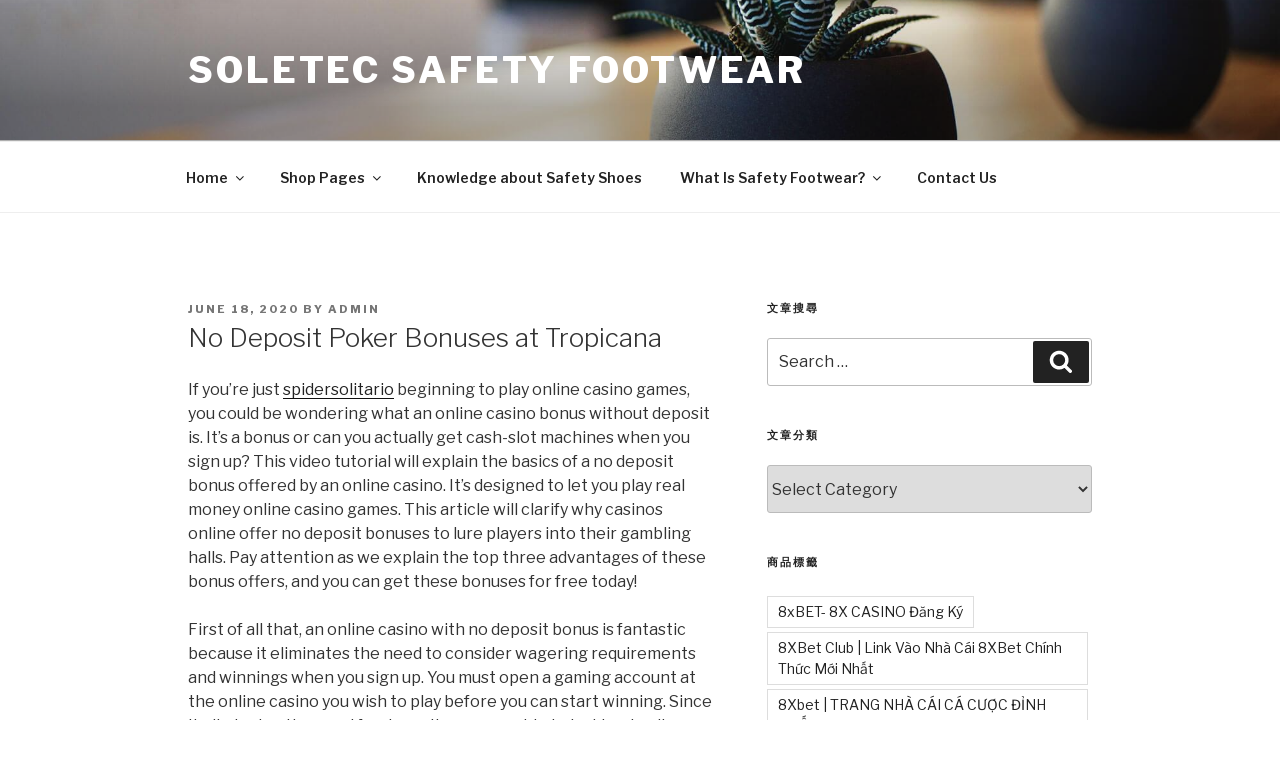

--- FILE ---
content_type: text/html; charset=UTF-8
request_url: http://us.soletec-safetyshoes.com/2020/06/18/no-deposit-poker-bonuses-at-tropicana/
body_size: 36958
content:
<!DOCTYPE html>
<html lang="en-US" class="no-js no-svg">
<head>
<meta charset="UTF-8">
<meta name="viewport" content="width=device-width, initial-scale=1">
<link rel="profile" href="http://gmpg.org/xfn/11">

<script>(function(html){html.className = html.className.replace(/\bno-js\b/,'js')})(document.documentElement);</script>
<title>No Deposit Poker Bonuses at Tropicana &#8211; Soletec Safety Footwear</title>
<meta name='robots' content='max-image-preview:large' />
<link rel='dns-prefetch' href='//fonts.googleapis.com' />
<link href='https://fonts.gstatic.com' crossorigin rel='preconnect' />
<link rel="alternate" type="application/rss+xml" title="Soletec Safety Footwear &raquo; Feed" href="http://us.soletec-safetyshoes.com/feed/" />
<link rel="alternate" type="application/rss+xml" title="Soletec Safety Footwear &raquo; Comments Feed" href="http://us.soletec-safetyshoes.com/comments/feed/" />
<script type="text/javascript">
window._wpemojiSettings = {"baseUrl":"https:\/\/s.w.org\/images\/core\/emoji\/14.0.0\/72x72\/","ext":".png","svgUrl":"https:\/\/s.w.org\/images\/core\/emoji\/14.0.0\/svg\/","svgExt":".svg","source":{"concatemoji":"http:\/\/us.soletec-safetyshoes.com\/wp-includes\/js\/wp-emoji-release.min.js?ver=6.1.9"}};
/*! This file is auto-generated */
!function(e,a,t){var n,r,o,i=a.createElement("canvas"),p=i.getContext&&i.getContext("2d");function s(e,t){var a=String.fromCharCode,e=(p.clearRect(0,0,i.width,i.height),p.fillText(a.apply(this,e),0,0),i.toDataURL());return p.clearRect(0,0,i.width,i.height),p.fillText(a.apply(this,t),0,0),e===i.toDataURL()}function c(e){var t=a.createElement("script");t.src=e,t.defer=t.type="text/javascript",a.getElementsByTagName("head")[0].appendChild(t)}for(o=Array("flag","emoji"),t.supports={everything:!0,everythingExceptFlag:!0},r=0;r<o.length;r++)t.supports[o[r]]=function(e){if(p&&p.fillText)switch(p.textBaseline="top",p.font="600 32px Arial",e){case"flag":return s([127987,65039,8205,9895,65039],[127987,65039,8203,9895,65039])?!1:!s([55356,56826,55356,56819],[55356,56826,8203,55356,56819])&&!s([55356,57332,56128,56423,56128,56418,56128,56421,56128,56430,56128,56423,56128,56447],[55356,57332,8203,56128,56423,8203,56128,56418,8203,56128,56421,8203,56128,56430,8203,56128,56423,8203,56128,56447]);case"emoji":return!s([129777,127995,8205,129778,127999],[129777,127995,8203,129778,127999])}return!1}(o[r]),t.supports.everything=t.supports.everything&&t.supports[o[r]],"flag"!==o[r]&&(t.supports.everythingExceptFlag=t.supports.everythingExceptFlag&&t.supports[o[r]]);t.supports.everythingExceptFlag=t.supports.everythingExceptFlag&&!t.supports.flag,t.DOMReady=!1,t.readyCallback=function(){t.DOMReady=!0},t.supports.everything||(n=function(){t.readyCallback()},a.addEventListener?(a.addEventListener("DOMContentLoaded",n,!1),e.addEventListener("load",n,!1)):(e.attachEvent("onload",n),a.attachEvent("onreadystatechange",function(){"complete"===a.readyState&&t.readyCallback()})),(e=t.source||{}).concatemoji?c(e.concatemoji):e.wpemoji&&e.twemoji&&(c(e.twemoji),c(e.wpemoji)))}(window,document,window._wpemojiSettings);
</script>
<style type="text/css">
img.wp-smiley,
img.emoji {
	display: inline !important;
	border: none !important;
	box-shadow: none !important;
	height: 1em !important;
	width: 1em !important;
	margin: 0 0.07em !important;
	vertical-align: -0.1em !important;
	background: none !important;
	padding: 0 !important;
}
</style>
	<link rel='stylesheet' id='wp-block-library-css' href='http://us.soletec-safetyshoes.com/wp-includes/css/dist/block-library/style.min.css?ver=6.1.9' type='text/css' media='all' />
<link rel='stylesheet' id='classic-theme-styles-css' href='http://us.soletec-safetyshoes.com/wp-includes/css/classic-themes.min.css?ver=1' type='text/css' media='all' />
<style id='global-styles-inline-css' type='text/css'>
body{--wp--preset--color--black: #000000;--wp--preset--color--cyan-bluish-gray: #abb8c3;--wp--preset--color--white: #ffffff;--wp--preset--color--pale-pink: #f78da7;--wp--preset--color--vivid-red: #cf2e2e;--wp--preset--color--luminous-vivid-orange: #ff6900;--wp--preset--color--luminous-vivid-amber: #fcb900;--wp--preset--color--light-green-cyan: #7bdcb5;--wp--preset--color--vivid-green-cyan: #00d084;--wp--preset--color--pale-cyan-blue: #8ed1fc;--wp--preset--color--vivid-cyan-blue: #0693e3;--wp--preset--color--vivid-purple: #9b51e0;--wp--preset--gradient--vivid-cyan-blue-to-vivid-purple: linear-gradient(135deg,rgba(6,147,227,1) 0%,rgb(155,81,224) 100%);--wp--preset--gradient--light-green-cyan-to-vivid-green-cyan: linear-gradient(135deg,rgb(122,220,180) 0%,rgb(0,208,130) 100%);--wp--preset--gradient--luminous-vivid-amber-to-luminous-vivid-orange: linear-gradient(135deg,rgba(252,185,0,1) 0%,rgba(255,105,0,1) 100%);--wp--preset--gradient--luminous-vivid-orange-to-vivid-red: linear-gradient(135deg,rgba(255,105,0,1) 0%,rgb(207,46,46) 100%);--wp--preset--gradient--very-light-gray-to-cyan-bluish-gray: linear-gradient(135deg,rgb(238,238,238) 0%,rgb(169,184,195) 100%);--wp--preset--gradient--cool-to-warm-spectrum: linear-gradient(135deg,rgb(74,234,220) 0%,rgb(151,120,209) 20%,rgb(207,42,186) 40%,rgb(238,44,130) 60%,rgb(251,105,98) 80%,rgb(254,248,76) 100%);--wp--preset--gradient--blush-light-purple: linear-gradient(135deg,rgb(255,206,236) 0%,rgb(152,150,240) 100%);--wp--preset--gradient--blush-bordeaux: linear-gradient(135deg,rgb(254,205,165) 0%,rgb(254,45,45) 50%,rgb(107,0,62) 100%);--wp--preset--gradient--luminous-dusk: linear-gradient(135deg,rgb(255,203,112) 0%,rgb(199,81,192) 50%,rgb(65,88,208) 100%);--wp--preset--gradient--pale-ocean: linear-gradient(135deg,rgb(255,245,203) 0%,rgb(182,227,212) 50%,rgb(51,167,181) 100%);--wp--preset--gradient--electric-grass: linear-gradient(135deg,rgb(202,248,128) 0%,rgb(113,206,126) 100%);--wp--preset--gradient--midnight: linear-gradient(135deg,rgb(2,3,129) 0%,rgb(40,116,252) 100%);--wp--preset--duotone--dark-grayscale: url('#wp-duotone-dark-grayscale');--wp--preset--duotone--grayscale: url('#wp-duotone-grayscale');--wp--preset--duotone--purple-yellow: url('#wp-duotone-purple-yellow');--wp--preset--duotone--blue-red: url('#wp-duotone-blue-red');--wp--preset--duotone--midnight: url('#wp-duotone-midnight');--wp--preset--duotone--magenta-yellow: url('#wp-duotone-magenta-yellow');--wp--preset--duotone--purple-green: url('#wp-duotone-purple-green');--wp--preset--duotone--blue-orange: url('#wp-duotone-blue-orange');--wp--preset--font-size--small: 13px;--wp--preset--font-size--medium: 20px;--wp--preset--font-size--large: 36px;--wp--preset--font-size--x-large: 42px;--wp--preset--spacing--20: 0.44rem;--wp--preset--spacing--30: 0.67rem;--wp--preset--spacing--40: 1rem;--wp--preset--spacing--50: 1.5rem;--wp--preset--spacing--60: 2.25rem;--wp--preset--spacing--70: 3.38rem;--wp--preset--spacing--80: 5.06rem;}:where(.is-layout-flex){gap: 0.5em;}body .is-layout-flow > .alignleft{float: left;margin-inline-start: 0;margin-inline-end: 2em;}body .is-layout-flow > .alignright{float: right;margin-inline-start: 2em;margin-inline-end: 0;}body .is-layout-flow > .aligncenter{margin-left: auto !important;margin-right: auto !important;}body .is-layout-constrained > .alignleft{float: left;margin-inline-start: 0;margin-inline-end: 2em;}body .is-layout-constrained > .alignright{float: right;margin-inline-start: 2em;margin-inline-end: 0;}body .is-layout-constrained > .aligncenter{margin-left: auto !important;margin-right: auto !important;}body .is-layout-constrained > :where(:not(.alignleft):not(.alignright):not(.alignfull)){max-width: var(--wp--style--global--content-size);margin-left: auto !important;margin-right: auto !important;}body .is-layout-constrained > .alignwide{max-width: var(--wp--style--global--wide-size);}body .is-layout-flex{display: flex;}body .is-layout-flex{flex-wrap: wrap;align-items: center;}body .is-layout-flex > *{margin: 0;}:where(.wp-block-columns.is-layout-flex){gap: 2em;}.has-black-color{color: var(--wp--preset--color--black) !important;}.has-cyan-bluish-gray-color{color: var(--wp--preset--color--cyan-bluish-gray) !important;}.has-white-color{color: var(--wp--preset--color--white) !important;}.has-pale-pink-color{color: var(--wp--preset--color--pale-pink) !important;}.has-vivid-red-color{color: var(--wp--preset--color--vivid-red) !important;}.has-luminous-vivid-orange-color{color: var(--wp--preset--color--luminous-vivid-orange) !important;}.has-luminous-vivid-amber-color{color: var(--wp--preset--color--luminous-vivid-amber) !important;}.has-light-green-cyan-color{color: var(--wp--preset--color--light-green-cyan) !important;}.has-vivid-green-cyan-color{color: var(--wp--preset--color--vivid-green-cyan) !important;}.has-pale-cyan-blue-color{color: var(--wp--preset--color--pale-cyan-blue) !important;}.has-vivid-cyan-blue-color{color: var(--wp--preset--color--vivid-cyan-blue) !important;}.has-vivid-purple-color{color: var(--wp--preset--color--vivid-purple) !important;}.has-black-background-color{background-color: var(--wp--preset--color--black) !important;}.has-cyan-bluish-gray-background-color{background-color: var(--wp--preset--color--cyan-bluish-gray) !important;}.has-white-background-color{background-color: var(--wp--preset--color--white) !important;}.has-pale-pink-background-color{background-color: var(--wp--preset--color--pale-pink) !important;}.has-vivid-red-background-color{background-color: var(--wp--preset--color--vivid-red) !important;}.has-luminous-vivid-orange-background-color{background-color: var(--wp--preset--color--luminous-vivid-orange) !important;}.has-luminous-vivid-amber-background-color{background-color: var(--wp--preset--color--luminous-vivid-amber) !important;}.has-light-green-cyan-background-color{background-color: var(--wp--preset--color--light-green-cyan) !important;}.has-vivid-green-cyan-background-color{background-color: var(--wp--preset--color--vivid-green-cyan) !important;}.has-pale-cyan-blue-background-color{background-color: var(--wp--preset--color--pale-cyan-blue) !important;}.has-vivid-cyan-blue-background-color{background-color: var(--wp--preset--color--vivid-cyan-blue) !important;}.has-vivid-purple-background-color{background-color: var(--wp--preset--color--vivid-purple) !important;}.has-black-border-color{border-color: var(--wp--preset--color--black) !important;}.has-cyan-bluish-gray-border-color{border-color: var(--wp--preset--color--cyan-bluish-gray) !important;}.has-white-border-color{border-color: var(--wp--preset--color--white) !important;}.has-pale-pink-border-color{border-color: var(--wp--preset--color--pale-pink) !important;}.has-vivid-red-border-color{border-color: var(--wp--preset--color--vivid-red) !important;}.has-luminous-vivid-orange-border-color{border-color: var(--wp--preset--color--luminous-vivid-orange) !important;}.has-luminous-vivid-amber-border-color{border-color: var(--wp--preset--color--luminous-vivid-amber) !important;}.has-light-green-cyan-border-color{border-color: var(--wp--preset--color--light-green-cyan) !important;}.has-vivid-green-cyan-border-color{border-color: var(--wp--preset--color--vivid-green-cyan) !important;}.has-pale-cyan-blue-border-color{border-color: var(--wp--preset--color--pale-cyan-blue) !important;}.has-vivid-cyan-blue-border-color{border-color: var(--wp--preset--color--vivid-cyan-blue) !important;}.has-vivid-purple-border-color{border-color: var(--wp--preset--color--vivid-purple) !important;}.has-vivid-cyan-blue-to-vivid-purple-gradient-background{background: var(--wp--preset--gradient--vivid-cyan-blue-to-vivid-purple) !important;}.has-light-green-cyan-to-vivid-green-cyan-gradient-background{background: var(--wp--preset--gradient--light-green-cyan-to-vivid-green-cyan) !important;}.has-luminous-vivid-amber-to-luminous-vivid-orange-gradient-background{background: var(--wp--preset--gradient--luminous-vivid-amber-to-luminous-vivid-orange) !important;}.has-luminous-vivid-orange-to-vivid-red-gradient-background{background: var(--wp--preset--gradient--luminous-vivid-orange-to-vivid-red) !important;}.has-very-light-gray-to-cyan-bluish-gray-gradient-background{background: var(--wp--preset--gradient--very-light-gray-to-cyan-bluish-gray) !important;}.has-cool-to-warm-spectrum-gradient-background{background: var(--wp--preset--gradient--cool-to-warm-spectrum) !important;}.has-blush-light-purple-gradient-background{background: var(--wp--preset--gradient--blush-light-purple) !important;}.has-blush-bordeaux-gradient-background{background: var(--wp--preset--gradient--blush-bordeaux) !important;}.has-luminous-dusk-gradient-background{background: var(--wp--preset--gradient--luminous-dusk) !important;}.has-pale-ocean-gradient-background{background: var(--wp--preset--gradient--pale-ocean) !important;}.has-electric-grass-gradient-background{background: var(--wp--preset--gradient--electric-grass) !important;}.has-midnight-gradient-background{background: var(--wp--preset--gradient--midnight) !important;}.has-small-font-size{font-size: var(--wp--preset--font-size--small) !important;}.has-medium-font-size{font-size: var(--wp--preset--font-size--medium) !important;}.has-large-font-size{font-size: var(--wp--preset--font-size--large) !important;}.has-x-large-font-size{font-size: var(--wp--preset--font-size--x-large) !important;}
.wp-block-navigation a:where(:not(.wp-element-button)){color: inherit;}
:where(.wp-block-columns.is-layout-flex){gap: 2em;}
.wp-block-pullquote{font-size: 1.5em;line-height: 1.6;}
</style>
<link rel='stylesheet' id='twentyseventeen-fonts-css' href='https://fonts.googleapis.com/css?family=Libre+Franklin%3A300%2C300i%2C400%2C400i%2C600%2C600i%2C800%2C800i&#038;subset=latin%2Clatin-ext' type='text/css' media='all' />
<link rel='stylesheet' id='twentyseventeen-style-css' href='http://us.soletec-safetyshoes.com/wp-content/themes/twentyseventeen/style.css?ver=6.1.9' type='text/css' media='all' />
<!--[if lt IE 9]>
<link rel='stylesheet' id='twentyseventeen-ie8-css' href='http://us.soletec-safetyshoes.com/wp-content/themes/twentyseventeen/assets/css/ie8.css?ver=1.0' type='text/css' media='all' />
<![endif]-->
<!--[if lt IE 9]>
<script type='text/javascript' src='http://us.soletec-safetyshoes.com/wp-content/themes/twentyseventeen/assets/js/html5.js?ver=3.7.3' id='html5-js'></script>
<![endif]-->
<script type='text/javascript' src='http://us.soletec-safetyshoes.com/wp-includes/js/jquery/jquery.min.js?ver=3.6.1' id='jquery-core-js'></script>
<script type='text/javascript' src='http://us.soletec-safetyshoes.com/wp-includes/js/jquery/jquery-migrate.min.js?ver=3.3.2' id='jquery-migrate-js'></script>
<link rel="https://api.w.org/" href="http://us.soletec-safetyshoes.com/wp-json/" /><link rel="alternate" type="application/json" href="http://us.soletec-safetyshoes.com/wp-json/wp/v2/posts/29858" /><link rel="EditURI" type="application/rsd+xml" title="RSD" href="http://us.soletec-safetyshoes.com/xmlrpc.php?rsd" />
<link rel="wlwmanifest" type="application/wlwmanifest+xml" href="http://us.soletec-safetyshoes.com/wp-includes/wlwmanifest.xml" />
<meta name="generator" content="WordPress 6.1.9" />
<link rel="canonical" href="http://us.soletec-safetyshoes.com/2020/06/18/no-deposit-poker-bonuses-at-tropicana/" />
<link rel='shortlink' href='http://us.soletec-safetyshoes.com/?p=29858' />
<link rel="alternate" type="application/json+oembed" href="http://us.soletec-safetyshoes.com/wp-json/oembed/1.0/embed?url=http%3A%2F%2Fus.soletec-safetyshoes.com%2F2020%2F06%2F18%2Fno-deposit-poker-bonuses-at-tropicana%2F" />
<link rel="alternate" type="text/xml+oembed" href="http://us.soletec-safetyshoes.com/wp-json/oembed/1.0/embed?url=http%3A%2F%2Fus.soletec-safetyshoes.com%2F2020%2F06%2F18%2Fno-deposit-poker-bonuses-at-tropicana%2F&#038;format=xml" />
<link rel="icon" href="http://us.soletec-safetyshoes.com/wp-content/uploads/2019/08/cropped-soletec_icon_512x512-1-1-32x32.png" sizes="32x32" />
<link rel="icon" href="http://us.soletec-safetyshoes.com/wp-content/uploads/2019/08/cropped-soletec_icon_512x512-1-1-192x192.png" sizes="192x192" />
<link rel="apple-touch-icon" href="http://us.soletec-safetyshoes.com/wp-content/uploads/2019/08/cropped-soletec_icon_512x512-1-1-180x180.png" />
<meta name="msapplication-TileImage" content="http://us.soletec-safetyshoes.com/wp-content/uploads/2019/08/cropped-soletec_icon_512x512-1-1-270x270.png" />
</head>

<body class="post-template-default single single-post postid-29858 single-format-standard group-blog has-header-image has-sidebar colors-light">
<div id="page" class="site">
	<a class="skip-link screen-reader-text" href="#content">Skip to content</a>

	<header id="masthead" class="site-header" role="banner">

		<div class="custom-header">

		<div class="custom-header-media">
			<div id="wp-custom-header" class="wp-custom-header"><img src="http://us.soletec-safetyshoes.com/wp-content/themes/twentyseventeen/assets/images/header.jpg" width="2000" height="1200" alt="" /></div>		</div>

	<div class="site-branding">
	<div class="wrap">

		
		<div class="site-branding-text">
							<p class="site-title"><a href="http://us.soletec-safetyshoes.com/" rel="home">Soletec Safety Footwear</a></p>
			
					</div><!-- .site-branding-text -->

		
	</div><!-- .wrap -->
</div><!-- .site-branding -->

</div><!-- .custom-header -->

					<div class="navigation-top">
				<div class="wrap">
					<nav id="site-navigation" class="main-navigation" role="navigation" aria-label="Top Menu">
	<button class="menu-toggle" aria-controls="top-menu" aria-expanded="false">
		<svg class="icon icon-bars" aria-hidden="true" role="img"> <use href="#icon-bars" xlink:href="#icon-bars"></use> </svg><svg class="icon icon-close" aria-hidden="true" role="img"> <use href="#icon-close" xlink:href="#icon-close"></use> </svg>Menu	</button>

	<div class="menu-english-menu-container"><ul id="top-menu" class="menu"><li id="menu-item-2003" class="menu-item menu-item-type-post_type menu-item-object-page menu-item-home menu-item-has-children menu-item-2003"><a href="http://us.soletec-safetyshoes.com/">Home<svg class="icon icon-angle-down" aria-hidden="true" role="img"> <use href="#icon-angle-down" xlink:href="#icon-angle-down"></use> </svg></a>
<ul class="sub-menu">
	<li id="menu-item-5807" class="menu-item menu-item-type-post_type menu-item-object-page menu-item-5807"><a href="http://us.soletec-safetyshoes.com/about-us/">About Us</a></li>
	<li id="menu-item-5808" class="menu-item menu-item-type-post_type menu-item-object-page menu-item-5808"><a href="http://us.soletec-safetyshoes.com/brand-commitment/">Corporate Commitment</a></li>
</ul>
</li>
<li id="menu-item-2010" class="menu-item menu-item-type-post_type menu-item-object-page menu-item-has-children menu-item-2010"><a href="http://us.soletec-safetyshoes.com/shop/">Shop Pages<svg class="icon icon-angle-down" aria-hidden="true" role="img"> <use href="#icon-angle-down" xlink:href="#icon-angle-down"></use> </svg></a>
<ul class="sub-menu">
	<li id="menu-item-6121" class="menu-item menu-item-type-post_type menu-item-object-page menu-item-6121"><a href="http://us.soletec-safetyshoes.com/shopping-process/">On-line Shopping Instructions</a></li>
</ul>
</li>
<li id="menu-item-7608" class="menu-item menu-item-type-taxonomy menu-item-object-category menu-item-7608"><a href="http://us.soletec-safetyshoes.com/category/safety-shoes-knowledge/">Knowledge about Safety Shoes</a></li>
<li id="menu-item-5810" class="menu-item menu-item-type-post_type menu-item-object-page menu-item-has-children menu-item-5810"><a href="http://us.soletec-safetyshoes.com/what-is-safety-shoes/">What Is Safety Footwear?<svg class="icon icon-angle-down" aria-hidden="true" role="img"> <use href="#icon-angle-down" xlink:href="#icon-angle-down"></use> </svg></a>
<ul class="sub-menu">
	<li id="menu-item-5809" class="menu-item menu-item-type-post_type menu-item-object-page menu-item-5809"><a href="http://us.soletec-safetyshoes.com/safety-shoes-series-introduction/">Inspection of Safety Footwear</a></li>
</ul>
</li>
<li id="menu-item-2006" class="menu-item menu-item-type-post_type menu-item-object-page menu-item-2006"><a href="http://us.soletec-safetyshoes.com/contact/">Contact Us</a></li>
</ul></div>
	</nav><!-- #site-navigation -->
				</div><!-- .wrap -->
			</div><!-- .navigation-top -->
		
	</header><!-- #masthead -->

	
	<div class="site-content-contain">
		<div id="content" class="site-content">

<div class="wrap">
	<div id="primary" class="content-area">
		<main id="main" class="site-main" role="main">

			
<article id="post-29858" class="post-29858 post type-post status-publish format-standard hentry category-uncategorized-2">
		<header class="entry-header">
		<div class="entry-meta"><span class="posted-on"><span class="screen-reader-text">Posted on</span> <a href="http://us.soletec-safetyshoes.com/2020/06/18/no-deposit-poker-bonuses-at-tropicana/" rel="bookmark"><time class="entry-date published" datetime="2020-06-18T18:46:00+08:00">June 18, 2020</time><time class="updated" datetime="2021-12-22T21:34:38+08:00">December 22, 2021</time></a></span><span class="byline"> by <span class="author vcard"><a class="url fn n" href="http://us.soletec-safetyshoes.com/author/admin/">admin</a></span></span></div><!-- .entry-meta --><h1 class="entry-title">No Deposit Poker Bonuses at Tropicana</h1>	</header><!-- .entry-header -->

	
	<div class="entry-content">
		<p>If you&#8217;re just <a href="https://solitariospider.win/">spidersolitario</a> beginning to play online casino games, you could be wondering what an online casino bonus without deposit is. It&#8217;s a bonus or can you actually get cash-slot machines when you sign up? This video tutorial will explain the basics of a no deposit bonus offered by an online casino.<span id="more-29858"></span> It&#8217;s designed to let you play real money online casino games. This article will clarify why casinos online offer no deposit bonuses to lure players into their gambling halls. Pay attention as we explain the top three advantages of these bonus offers, and you can get these bonuses for free today!</p>
<p>First of all that, an online casino with no deposit bonus is fantastic because it eliminates the need to consider wagering requirements and winnings when you sign up. You must open a gaming account at the online casino you wish to play before you can start winning. Since it eliminates the need for deposits, you are able to just bankroll your games and win while you play. There&#8217;s no requirement for the use of a credit check, a down payment or any kind of lengthy processing time. After you&#8217;ve won, simply send them your winnings, and you&#8217;re done.</p>
<p>Second, with no bonus codes for deposits you can earn cash for free that you don&#8217;t need to cash out. Many online casinos offer cash for players who sign up, play regularly, and keep their accounts active. They don&#8217;t have to pay any jackpot prize or rakeback any winnings. They simply must ensure that their online casinos are processing deposits.</p>
<p>In addition, without bonus deposit, you&#8217;re able to take part in online casino tournaments that feature big payouts, huge payouts and even prizes with huge payouts. Some casinos give players money if they have won real money. These tournaments that don&#8217;t require deposits give players the chance to win lots of money. Winners will be awarded cash prizes because there are no deposits required. This means that the more winners you win the greater the cash prize.</p>
<p>How can you make money on these promotions? If you have some free time in the day You can try your luck at these online casinos to test the amount you could take home. The biggest tournaments will grant you the most free chips so make sure to go over the rules before you start playing. Before you begin playing, make sure you review the rules and regulations. This will allow you to determine when to stop playing and make sure you don&#8217;t waste time or money.</p>
<p>Many online casinos don&#8217;t offer doughnut bonuses. In reality, there are only two main poker rooms that do not require deposits where you can play &#8211; those are Ultimate Bet and Party Poker. While it&#8217;s true that the majority of the bonuses at these two tables are rather minimal, there is one <a href="https://solitario-spider.online/">solitarionline</a> unique bonus that you can avail: free chips for each game you play in the bonus section. These chips can be traded for real money and are very valuable.</p>
<p>For instance, if opt to play within the &#8220;Welcome Bonus&#8221; section, you can earn up to four free chips each game you play. The &#8220;Clayaway Bonus&#8221; is also in this section, and once you enter your code (which takes less than a minute to put in) you&#8217;ll get up to fifteen free chips. To take advantage of these bonuses, you need to be at least thirty. Although they may appear like a few extra chips at first, they can quickly increase in value, especially if your favorite game is to bet big.</p>
<p>Overall, the no deposit offers at Tropicana casino are very easy to get through. You just need to meet the minimum payout requirements to qualify for the no deposit bonus. You are still able to sign up even if you don’t satisfy the minimum payout requirement and get the bonus points that you need to get the most value for your money at Tropicana. Once you have accrued enough bonus points, your winnings can be taken to pay for your deposit or other items that you might require.</p>
	</div><!-- .entry-content -->

	<footer class="entry-footer"><span class="cat-tags-links"><span class="cat-links"><svg class="icon icon-folder-open" aria-hidden="true" role="img"> <use href="#icon-folder-open" xlink:href="#icon-folder-open"></use> </svg><span class="screen-reader-text">Categories</span><a href="http://us.soletec-safetyshoes.com/category/uncategorized-2/" rel="category tag">Uncategorized</a></span></span></footer> <!-- .entry-footer -->
</article><!-- #post-## -->

	<nav class="navigation post-navigation" aria-label="Posts">
		<h2 class="screen-reader-text">Post navigation</h2>
		<div class="nav-links"><div class="nav-previous"><a href="http://us.soletec-safetyshoes.com/2020/05/25/what-is-electric-resistant-safety-footwear-can-electric-resistant-safety-footwear-resist-10%e2%88%a74v-from-pikachu-pokemon/" rel="prev"><span class="screen-reader-text">Previous Post</span><span aria-hidden="true" class="nav-subtitle">Previous</span> <span class="nav-title"><span class="nav-title-icon-wrapper"><svg class="icon icon-arrow-left" aria-hidden="true" role="img"> <use href="#icon-arrow-left" xlink:href="#icon-arrow-left"></use> </svg></span>What is electric resistant safety footwear? Can electric resistant safety footwear resist 10∧4V from Pikachu?</span></a></div><div class="nav-next"><a href="http://us.soletec-safetyshoes.com/2020/12/01/obtain-10000-guides-within-the-arabic-the-microgaming-demo-games-totally-free-digitized-and-put-on-the-internet/" rel="next"><span class="screen-reader-text">Next Post</span><span aria-hidden="true" class="nav-subtitle">Next</span> <span class="nav-title">Obtain 10,000+ Guides Within the Arabic, The microgaming demo games Totally free, Digitized And put On the internet<span class="nav-title-icon-wrapper"><svg class="icon icon-arrow-right" aria-hidden="true" role="img"> <use href="#icon-arrow-right" xlink:href="#icon-arrow-right"></use> </svg></span></span></a></div></div>
	</nav>
		</main><!-- #main -->
	</div><!-- #primary -->
	
<aside id="secondary" class="widget-area" role="complementary" aria-label="Blog Sidebar">
	<section id="search-2" class="widget widget_search"><h2 class="widget-title">文章搜尋</h2>

<form role="search" method="get" class="search-form" action="http://us.soletec-safetyshoes.com/">
	<label for="search-form-697eb16adcd6c">
		<span class="screen-reader-text">Search for:</span>
	</label>
	<input type="search" id="search-form-697eb16adcd6c" class="search-field" placeholder="Search &hellip;" value="" name="s" />
	<button type="submit" class="search-submit"><svg class="icon icon-search" aria-hidden="true" role="img"> <use href="#icon-search" xlink:href="#icon-search"></use> </svg><span class="screen-reader-text">Search</span></button>
</form>
</section><section id="categories-2" class="widget widget_categories"><h2 class="widget-title">文章分類</h2><form action="http://us.soletec-safetyshoes.com" method="get"><label class="screen-reader-text" for="cat">文章分類</label><select  name='cat' id='cat' class='postform'>
	<option value='-1'>Select Category</option>
	<option class="level-0" value="164">! Без рубрики</option>
	<option class="level-0" value="396">1 Deposit best online casinos canada</option>
	<option class="level-0" value="1086">10 Deposit best casinos ca</option>
	<option class="level-0" value="1025">12 month installment loans</option>
	<option class="level-0" value="263">12 months installment loans</option>
	<option class="level-0" value="210">1500 pay day loans</option>
	<option class="level-0" value="1067">2 Deposit best casinos ca</option>
	<option class="level-0" value="406">2 Deposit best online casinos canada</option>
	<option class="level-0" value="444">24 7 payday loans</option>
	<option class="level-0" value="256">24 7 title loans</option>
	<option class="level-0" value="421">30 day pay day loans</option>
	<option class="level-0" value="873">420 Dating app</option>
	<option class="level-0" value="414">420 Dating username</option>
	<option class="level-0" value="815">99flavors try here</option>
	<option class="level-0" value="878">admission essay writing service</option>
	<option class="level-0" value="788">Adult dating sites username</option>
	<option class="level-0" value="420">Adult dating sites visitors</option>
	<option class="level-0" value="1020">Adult Hookup try here</option>
	<option class="level-0" value="1177">Adult Hub visitors</option>
	<option class="level-0" value="136">adultchatdatingsites.com &#8211; best sex chat</option>
	<option class="level-0" value="384">Adultfriendfinder frauen und m?nner</option>
	<option class="level-0" value="520">adultspace de review</option>
	<option class="level-0" value="784">AdultSpace visitors</option>
	<option class="level-0" value="139">advance payday loan</option>
	<option class="level-0" value="345">advance title loan</option>
	<option class="level-0" value="381">advance title loans</option>
	<option class="level-0" value="891">Adventist Dating online</option>
	<option class="level-0" value="428">Adventist Dating visitors</option>
	<option class="level-0" value="1159">Adventist Online Dating try here</option>
	<option class="level-0" value="507">adventist singles es review</option>
	<option class="level-0" value="1140">adventist singles Internet</option>
	<option class="level-0" value="436">Adventure Dating visitors</option>
	<option class="level-0" value="1157">affordable payday loans</option>
	<option class="level-0" value="495">affordable title loans</option>
	<option class="level-0" value="1216">afrointroductions Internet</option>
	<option class="level-0" value="844">afrointroductions review</option>
	<option class="level-0" value="852">afroromance review</option>
	<option class="level-0" value="981">Afroromance site</option>
	<option class="level-0" value="211">airg review</option>
	<option class="level-0" value="801">AirG visitors</option>
	<option class="level-0" value="515">aisle es review</option>
	<option class="level-0" value="439">Alabama_Sylacauga payday loans</option>
	<option class="level-0" value="278">Alaska payday loans</option>
	<option class="level-0" value="908">alexandria escort</option>
	<option class="level-0" value="570">Alt Com offici?le website</option>
	<option class="level-0" value="1148">amarillo girls escort</option>
	<option class="level-0" value="605">Amateurmatch myВ asianВ site rencontre avis</option>
	<option class="level-0" value="1252">american payday loans</option>
	<option class="level-0" value="957">Amino review</option>
	<option class="level-0" value="968">AmoLatina review</option>
	<option class="level-0" value="992">amor en linea site</option>
	<option class="level-0" value="206">Amor en Linea visitors</option>
	<option class="level-0" value="1046">Android best casinos ca</option>
	<option class="level-0" value="457">Android username</option>
	<option class="level-0" value="455">Android visitors</option>
	<option class="level-0" value="523">angelreturn es review</option>
	<option class="level-0" value="251">angelreturn review</option>
	<option class="level-0" value="836">Angelreturn visitors</option>
	<option class="level-0" value="665">antiland myВ asianВ site rencontre avis</option>
	<option class="level-0" value="1050">antioch escort</option>
	<option class="level-0" value="528">apex es review</option>
	<option class="level-0" value="394">Apps best online casinos canada</option>
	<option class="level-0" value="1070">Arablounge reviews</option>
	<option class="level-0" value="1035">Arablounge site</option>
	<option class="level-0" value="848">Arablounge visitors</option>
	<option class="level-0" value="1073">Ardent review</option>
	<option class="level-0" value="1040">ardent site</option>
	<option class="level-0" value="474">Arkansas installment loan</option>
	<option class="level-0" value="1113">Arkansas payday loans</option>
	<option class="level-0" value="892">Arkansas_Paragould payday loans</option>
	<option class="level-0" value="417">Ashley Madison frauen und m?nner</option>
	<option class="level-0" value="975">Ashley Madison sitio web de citas</option>
	<option class="level-0" value="1102">Asiame site</option>
	<option class="level-0" value="533">asian dates it review</option>
	<option class="level-0" value="847">asian dating review</option>
	<option class="level-0" value="147">Asian Dating Sites</option>
	<option class="level-0" value="864">asiandate visitors</option>
	<option class="level-0" value="870">AsianDating visitors</option>
	<option class="level-0" value="313">Asijske Datovani Lokalit mobilni web</option>
	<option class="level-0" value="694">auto title loans near me</option>
	<option class="level-0" value="166">babel review</option>
	<option class="level-0" value="415">Babel visitors</option>
	<option class="level-0" value="764">Baccarat best online casinos canada</option>
	<option class="level-0" value="218">bad credit installment loans</option>
	<option class="level-0" value="627">bad credit loans no credit check</option>
	<option class="level-0" value="731">badcreditloanshelp.net payday loans</option>
	<option class="level-0" value="733">badcreditloanshelp.net payday loans online</option>
	<option class="level-0" value="1229">badoo review</option>
	<option class="level-0" value="214">badoo vs tinder dating</option>
	<option class="level-0" value="240">baltimore escort</option>
	<option class="level-0" value="1256">Baptist Dating visitors</option>
	<option class="level-0" value="268">bbpeoplemeet review</option>
	<option class="level-0" value="419">bbpeoplemeet visitors</option>
	<option class="level-0" value="493">BBW Dating visitors</option>
	<option class="level-0" value="712">Bbwcupid myВ asianВ site rencontre avis</option>
	<option class="level-0" value="540">bbwdesire it review</option>
	<option class="level-0" value="546">bdsm com es review</option>
	<option class="level-0" value="172">BDSM visitors</option>
	<option class="level-0" value="167">be2 review</option>
	<option class="level-0" value="438">be2 visitors</option>
	<option class="level-0" value="287">beetalk reviews</option>
	<option class="level-0" value="165">beetalk-inceleme visitors</option>
	<option class="level-0" value="118">best dating sites</option>
	<option class="level-0" value="134">best dating sites for over 40</option>
	<option class="level-0" value="279">best essay writer</option>
	<option class="level-0" value="566">Best Hookup Apps review</option>
	<option class="level-0" value="209">best installment loans</option>
	<option class="level-0" value="1906">Best Marriage Dating Sites</option>
	<option class="level-0" value="304">best online installment loans</option>
	<option class="level-0" value="545">best online payday loans</option>
	<option class="level-0" value="472">best online title loan</option>
	<option class="level-0" value="302">best payday loans</option>
	<option class="level-0" value="703">best payday loans online</option>
	<option class="level-0" value="723">best paydayloan</option>
	<option class="level-0" value="593">best personal loan companies</option>
	<option class="level-0" value="1095">best title loan</option>
	<option class="level-0" value="418">best title loans</option>
	<option class="level-0" value="365">best title loans online</option>
	<option class="level-0" value="378">Best Woman To Marry</option>
	<option class="level-0" value="597">bgclive de review</option>
	<option class="level-0" value="298">bicupid reviews</option>
	<option class="level-0" value="550">biggercity it review</option>
	<option class="level-0" value="305">biggercity review</option>
	<option class="level-0" value="785">Bikerplanet myВ asianВ site rencontre avis</option>
	<option class="level-0" value="310">bikerplanet review</option>
	<option class="level-0" value="1089">Biracial Seznamka pohyblivi</option>
	<option class="level-0" value="935">biseksuel-tarihleme Siteyi burada ziyaret edin</option>
	<option class="level-0" value="913">Bisexual Dating in linea</option>
	<option class="level-0" value="559">Bisexual Dating visitors</option>
	<option class="level-0" value="464">Bitcoin best online casinos canada</option>
	<option class="level-0" value="754">Black Dating Sites username</option>
	<option class="level-0" value="750">Black Dating Sites visitors</option>
	<option class="level-0" value="690">Black Hookup Apps review</option>
	<option class="level-0" value="602">blackchristianpeoplemeet de review</option>
	<option class="level-0" value="442">Blackcupid frauen und m?nner</option>
	<option class="level-0" value="955">BlackDatingForFree visitors</option>
	<option class="level-0" value="761">Blackjack best online casinos canada</option>
	<option class="level-0" value="319">blackplanet review</option>
	<option class="level-0" value="124">blog</option>
	<option class="level-0" value="1206">blue payday loans</option>
	<option class="level-0" value="616">blued de review</option>
	<option class="level-0" value="813">Blued reviews</option>
	<option class="level-0" value="562">bondage com it review</option>
	<option class="level-0" value="884">Bondage Match try here</option>
	<option class="level-0" value="890">Bondage.com try here</option>
	<option class="level-0" value="849">Bonuses best gambling online canada</option>
	<option class="level-0" value="1238">bookofsex fr review</option>
	<option class="level-0" value="998">bookofsex visitors</option>
	<option class="level-0" value="895">BrainiacDating try here</option>
	<option class="level-0" value="282">brazilcupid visitors</option>
	<option class="level-0" value="882">brownsville escort</option>
	<option class="level-0" value="576">Buddhist Dating visitors</option>
	<option class="level-0" value="925">Buddy Chat Room try here</option>
	<option class="level-0" value="896">BuddyGays reviews</option>
	<option class="level-0" value="322">bumble vs okcupid app compared</option>
	<option class="level-0" value="239">bumble vs okcupid review</option>
	<option class="level-0" value="202">bumble-vs-okcupid visitors</option>
	<option class="level-0" value="1126">ca payday loans</option>
	<option class="level-0" value="1248">caffmos fr review</option>
	<option class="level-0" value="572">caffmos it review</option>
	<option class="level-0" value="504">California payday loans</option>
	<option class="level-0" value="911">California_Inglewood payday loans</option>
	<option class="level-0" value="468">California_Northridge payday loans</option>
	<option class="level-0" value="948">Camgo try here</option>
	<option class="level-0" value="1039">Caribbean Cupid visitors</option>
	<option class="level-0" value="521">caribbeancupid visitors</option>
	<option class="level-0" value="1027">carolina title loans</option>
	<option class="level-0" value="875">carolinapaydayloans.org payday loans online same day</option>
	<option class="level-0" value="609">cash america payday loan</option>
	<option class="level-0" value="301">cash america title loan</option>
	<option class="level-0" value="1062">cash express payday loans</option>
	<option class="level-0" value="548">cash for title loans</option>
	<option class="level-0" value="1094">cash installment loans</option>
	<option class="level-0" value="677">cash loans on car title</option>
	<option class="level-0" value="899">cash net usa payday loans</option>
	<option class="level-0" value="163">cash payday loans</option>
	<option class="level-0" value="976">cash payday loans near me</option>
	<option class="level-0" value="343">cash title loans</option>
	<option class="level-0" value="714">cash title loans near me</option>
	<option class="level-0" value="1175">cash to payday loans</option>
	<option class="level-0" value="713">cashland loans online</option>
	<option class="level-0" value="705">cashlandloans.net reviews</option>
	<option class="level-0" value="923">Casual Sex in linea</option>
	<option class="level-0" value="1024">Catholic Singles reviews</option>
	<option class="level-0" value="1063">catholicmatch visitors</option>
	<option class="level-0" value="247">catholicsingles com vs catholicmatch com reviews</option>
	<option class="level-0" value="639">catholicsingles de review</option>
	<option class="level-0" value="171">catholicsingles reviews</option>
	<option class="level-0" value="970">CDFF try here</option>
	<option class="level-0" value="309">charlotte escort</option>
	<option class="level-0" value="363">charmdate review</option>
	<option class="level-0" value="1069">charmdate reviews</option>
	<option class="level-0" value="647">chat avenue de review</option>
	<option class="level-0" value="371">chat hour review</option>
	<option class="level-0" value="1077">Chat Zozo myВ asianВ site rencontre avis</option>
	<option class="level-0" value="551">Chatango visitors</option>
	<option class="level-0" value="217">ChatAvenue visitors</option>
	<option class="level-0" value="591">chatfriends es review</option>
	<option class="level-0" value="581">chatfriends it review</option>
	<option class="level-0" value="567">ChatHour visitors</option>
	<option class="level-0" value="389">chatiw reviews</option>
	<option class="level-0" value="332">chatroulette vs omegle comparison</option>
	<option class="level-0" value="467">Chatspin frauen und m?nner</option>
	<option class="level-0" value="408">chatspin review</option>
	<option class="level-0" value="670">chatstep de review</option>
	<option class="level-0" value="243">cheap research paper writing service</option>
	<option class="level-0" value="1037">cheapest payday loans</option>
	<option class="level-0" value="774">check n go payday loans</option>
	<option class="level-0" value="1139">check n go title loans</option>
	<option class="level-0" value="1185">chemistry Internet</option>
	<option class="level-0" value="254">chemistry vs eharmony reviews</option>
	<option class="level-0" value="264">chemistry vs match dating</option>
	<option class="level-0" value="431">chinalovecupid reviews</option>
	<option class="level-0" value="608">christian cupid visitors</option>
	<option class="level-0" value="1191">Christian Dating quiero aplicacion</option>
	<option class="level-0" value="354">christian mingle vs eharmony app compared</option>
	<option class="level-0" value="267">christian mingle vs eharmony review</option>
	<option class="level-0" value="437">christiandatingforfree review</option>
	<option class="level-0" value="246">Christiandatingforfree visitors</option>
	<option class="level-0" value="600">citizens one personal loans</option>
	<option class="level-0" value="252">clover visitors</option>
	<option class="level-0" value="832">clover vs tinder full guide</option>
	<option class="level-0" value="1199">cofee meet bagel visitors</option>
	<option class="level-0" value="573">Coffee Meets Bagel randki</option>
	<option class="level-0" value="604">colarspace it review</option>
	<option class="level-0" value="682">collarspace de review</option>
	<option class="level-0" value="1200">Collarspace Internet</option>
	<option class="level-0" value="635">College Dating visitors</option>
	<option class="level-0" value="959">college essay writers</option>
	<option class="level-0" value="953">college essay writing</option>
	<option class="level-0" value="291">college essay writing help</option>
	<option class="level-0" value="1074">Colombian Cupid try here</option>
	<option class="level-0" value="614">colombiancupid es review</option>
	<option class="level-0" value="454">colombiancupid review</option>
	<option class="level-0" value="512">Colorado payday loans</option>
	<option class="level-0" value="932">Colorado_Delta payday loans</option>
	<option class="level-0" value="934">Colorado_Flagler payday loans</option>
	<option class="level-0" value="342">colorado-springs escort</option>
	<option class="level-0" value="768">columbia escort</option>
	<option class="level-0" value="1118">columbia nude escort</option>
	<option class="level-0" value="958">Connecticut_Willimantic payday loans</option>
	<option class="level-0" value="807">connection singles reviews</option>
	<option class="level-0" value="1225">connection singles visitors</option>
	<option class="level-0" value="183">connexion review</option>
	<option class="level-0" value="168">connexion visitors</option>
	<option class="level-0" value="826">corona escort</option>
	<option class="level-0" value="1168">corpus christi girls escort</option>
	<option class="level-0" value="359">corpus-christi escort</option>
	<option class="level-0" value="641">Cougar Dating visitors</option>
	<option class="level-0" value="664">Cougar Life visitors</option>
	<option class="level-0" value="1211">Country Dating quiero aplicacion</option>
	<option class="level-0" value="654">Country Dating visitors</option>
	<option class="level-0" value="695">Couples Seeking Men review</option>
	<option class="level-0" value="1120">coupon</option>
	<option class="level-0" value="1001">coupons</option>
	<option class="level-0" value="699">Craiglist Hookup review</option>
	<option class="level-0" value="897">Craps best gambling online canada</option>
	<option class="level-0" value="931">Crossdresser Dating in linea</option>
	<option class="level-0" value="668">Crossdresser Dating username</option>
	<option class="level-0" value="889">Crossdresser Dating visitors</option>
	<option class="level-0" value="1243">Crossdresser Heaven visitors</option>
	<option class="level-0" value="1065">Cuckold Dating vouloir</option>
	<option class="level-0" value="671">CUDDLI visitors</option>
	<option class="level-0" value="466">cupid review</option>
	<option class="level-0" value="1174">Curvy try here</option>
	<option class="level-0" value="1181">CurvyBbw.com try here</option>
	<option class="level-0" value="827">custom essay writing service</option>
	<option class="level-0" value="1183">CwSingles try here</option>
	<option class="level-0" value="193">cybermen reviews</option>
	<option class="level-0" value="674">Cybermen visitors</option>
	<option class="level-0" value="693">daddyhunt de review</option>
	<option class="level-0" value="1233">DAF Internet</option>
	<option class="level-0" value="182">daf visitors</option>
	<option class="level-0" value="1003">dallas escort</option>
	<option class="level-0" value="1179">dallas girls escort</option>
	<option class="level-0" value="1031">date me reviews</option>
	<option class="level-0" value="696">datehookup de review</option>
	<option class="level-0" value="729">dating</option>
	<option class="level-0" value="502">Dating For Seniors frauen und m?nner</option>
	<option class="level-0" value="1249">Dating For Seniors Internet</option>
	<option class="level-0" value="921">Dating In Your 30s online</option>
	<option class="level-0" value="1068">Dating In Your 30s vouloir</option>
	<option class="level-0" value="686">Dating In Your 40s visitors</option>
	<option class="level-0" value="3409">Dating Online</option>
	<option class="level-0" value="945">Dating Over 60 in linea</option>
	<option class="level-0" value="863">dating site</option>
	<option class="level-0" value="510">Dating4disabled frauen und m?nner</option>
	<option class="level-0" value="198">datingranking dating</option>
	<option class="level-0" value="204">datingranking mobile site</option>
	<option class="level-0" value="140">datingranking quizzes</option>
	<option class="level-0" value="910">datingranking reddit</option>
	<option class="level-0" value="186">datingranking review</option>
	<option class="level-0" value="271">datingranking support</option>
	<option class="level-0" value="141">datingranking visitors</option>
	<option class="level-0" value="478">DatingReviewer hookup dating sites</option>
	<option class="level-0" value="177">datingreviewer.net sugar daddy dallas</option>
	<option class="level-0" value="188">datingreviewer.net suggardaddy</option>
	<option class="level-0" value="328">definition installment loans</option>
	<option class="level-0" value="1209">denver nude escort</option>
	<option class="level-0" value="1214">des moines girls escort</option>
	<option class="level-0" value="501">dil mil review</option>
	<option class="level-0" value="1232">dil mill reviews</option>
	<option class="level-0" value="1253">Dine App reviews</option>
	<option class="level-0" value="985">Dine App site</option>
	<option class="level-0" value="1004">direct installment loans</option>
	<option class="level-0" value="300">direct lender installment loans</option>
	<option class="level-0" value="505">direct lender installment loans for bad credit</option>
	<option class="level-0" value="333">direct lenders for installment loans</option>
	<option class="level-0" value="840">direct lenders installment loans</option>
	<option class="level-0" value="286">direct online title loans</option>
	<option class="level-0" value="143">direct payday loans</option>
	<option class="level-0" value="982">Disabled Dating real singles site</option>
	<option class="level-0" value="700">Disabled Dating visitors</option>
	<option class="level-0" value="1010">Divorced Dating app</option>
	<option class="level-0" value="951">Divorced Dating in linea</option>
	<option class="level-0" value="513">dominicancupid review</option>
	<option class="level-0" value="1235">durham nude escort</option>
	<option class="level-0" value="833">easiest online payday loans</option>
	<option class="level-0" value="634">eastmeeteast it review</option>
	<option class="level-0" value="704">EastMeetEast visitors</option>
	<option class="level-0" value="397">easy approval installment loans</option>
	<option class="level-0" value="450">easy installment loans</option>
	<option class="level-0" value="153">easy installment loans online</option>
	<option class="level-0" value="412">easy money title loans</option>
	<option class="level-0" value="430">easy online title loans</option>
	<option class="level-0" value="162">easy payday loans</option>
	<option class="level-0" value="158">easy payday loans online</option>
	<option class="level-0" value="220">easy title loans</option>
	<option class="level-0" value="747">easy title loans online</option>
	<option class="level-0" value="636">easysex it review</option>
	<option class="level-0" value="525">ebonyflirt review</option>
	<option class="level-0" value="989">Ebonyflirt site</option>
	<option class="level-0" value="997">echat de review</option>
	<option class="level-0" value="196">echat review</option>
	<option class="level-0" value="579">eharmony kupon</option>
	<option class="level-0" value="387">eharmony vs okcupid comparison</option>
	<option class="level-0" value="403">eharmony vs okcupid user base compared</option>
	<option class="level-0" value="259">eharmony-vs-christian-mingle username</option>
	<option class="level-0" value="1242">el monte girls escort</option>
	<option class="level-0" value="1251">el paso girls escort</option>
	<option class="level-0" value="1260">el-cajon girls escort</option>
	<option class="level-0" value="407">elgin escort</option>
	<option class="level-0" value="427">eliminate payday loans</option>
	<option class="level-0" value="994">Elite Singles site</option>
	<option class="level-0" value="1049">emergency installment loans</option>
	<option class="level-0" value="1042">Equestrian Dating online</option>
	<option class="level-0" value="995">Equestrian site</option>
	<option class="level-0" value="710">EquestrianSingles visitors</option>
	<option class="level-0" value="1215">eris Internet</option>
	<option class="level-0" value="996">Eris site</option>
	<option class="level-0" value="1017">erisdating de review</option>
	<option class="level-0" value="755">Escort escort guide</option>
	<option class="level-0" value="802">Escort find an escort</option>
	<option class="level-0" value="350">escort log in</option>
	<option class="level-0" value="340">escort promo code</option>
	<option class="level-0" value="984">Escort webpage</option>
	<option class="level-0" value="861">essay writing rubric</option>
	<option class="level-0" value="1220">established men Internet</option>
	<option class="level-0" value="200">established-men-inceleme visitors</option>
	<option class="level-0" value="1000">ethiopian personals site</option>
	<option class="level-0" value="317">EuroDate visitors</option>
	<option class="level-0" value="1082">European Dating Sites real singles site</option>
	<option class="level-0" value="842">examples of installment loans</option>
	<option class="level-0" value="960">express payday loan</option>
	<option class="level-0" value="236">express payday loans</option>
	<option class="level-0" value="432">express title loan</option>
	<option class="level-0" value="569">express title loans</option>
	<option class="level-0" value="537">Facebook Dating frauen und m?nner</option>
	<option class="level-0" value="1237">Facebook Dating Internet</option>
	<option class="level-0" value="1008">Fap Ceo site</option>
	<option class="level-0" value="1093">Farmers Dating online</option>
	<option class="level-0" value="422">farmers dating site visitors</option>
	<option class="level-0" value="644">farmersonly it review</option>
	<option class="level-0" value="564">farmersonly reviews</option>
	<option class="level-0" value="1104">fast cash payday loans</option>
	<option class="level-0" value="288">fast cash title loans</option>
	<option class="level-0" value="155">fast payday loan</option>
	<option class="level-0" value="480">fast payday loans online</option>
	<option class="level-0" value="201">fast title loan</option>
	<option class="level-0" value="237">fast title loans online</option>
	<option class="level-0" value="1245">fastflirting Internet</option>
	<option class="level-0" value="790">FCN chat review</option>
	<option class="level-0" value="794">FCN chat reviews</option>
	<option class="level-0" value="649">fdating it review</option>
	<option class="level-0" value="1014">Feabie Com site</option>
	<option class="level-0" value="1016">Feeld site</option>
	<option class="level-0" value="725">Filipijns Daten daten</option>
	<option class="level-0" value="1021">Filipinocupid site</option>
	<option class="level-0" value="1218">first advance payday loans</option>
	<option class="level-0" value="481">first payday loans</option>
	<option class="level-0" value="369">first title loans</option>
	<option class="level-0" value="2">Fitness</option>
	<option class="level-0" value="1137">Fitness Dating app</option>
	<option class="level-0" value="906">Fitness Dating username</option>
	<option class="level-0" value="590">Fitness Randki goscie</option>
	<option class="level-0" value="1002">fitness singles es review</option>
	<option class="level-0" value="560">Fitness Singles frauen und m?nner</option>
	<option class="level-0" value="909">Fitness Singles review</option>
	<option class="level-0" value="160">flex pay installment loans</option>
	<option class="level-0" value="451">fling visitors</option>
	<option class="level-0" value="1230">Flirt sitio web de citas</option>
	<option class="level-0" value="621">flirt4free review</option>
	<option class="level-0" value="954">Flirt4free reviews</option>
	<option class="level-0" value="631">flirthookup review</option>
	<option class="level-0" value="632">flirthookup reviews</option>
	<option class="level-0" value="539">Florida_Ormond Beach payday loans</option>
	<option class="level-0" value="1146">Foot Fetish Dating online</option>
	<option class="level-0" value="119">foreign brides</option>
	<option class="level-0" value="123">Foreign Dating Sites</option>
	<option class="level-0" value="1026">fort-wayne escort</option>
	<option class="level-0" value="212">free essay writer</option>
	<option class="level-0" value="1163">free trial</option>
	<option class="level-0" value="1041">fremont escort</option>
	<option class="level-0" value="571">Friendfinder frauen und m?nner</option>
	<option class="level-0" value="1033">Friendfinder site</option>
	<option class="level-0" value="244">fruzo reviews</option>
	<option class="level-0" value="1099">fuck marry kill reviews</option>
	<option class="level-0" value="1108">fuckbookhookup de review</option>
	<option class="level-0" value="462">FurFling visitors</option>
	<option class="level-0" value="534">ga sugar baby websites</option>
	<option class="level-0" value="969">Gamer Dating in linea</option>
	<option class="level-0" value="736">Gay Dating username</option>
	<option class="level-0" value="603">Gay Hookup Apps review</option>
	<option class="level-0" value="645">gaydar review</option>
	<option class="level-0" value="743">Geek Dating Sites username</option>
	<option class="level-0" value="1204">Geek Dating Sites visitors</option>
	<option class="level-0" value="841">geek-tarihleme Siteyi burada ziyaret edin</option>
	<option class="level-0" value="364">Geek2Geek visitors</option>
	<option class="level-0" value="329">Georgia payday loans</option>
	<option class="level-0" value="1136">Georgia_Hazlehurst payday loans</option>
	<option class="level-0" value="595">Georgia_Sparta payday loans</option>
	<option class="level-0" value="773">get a payday loan</option>
	<option class="level-0" value="215">get a title loan</option>
	<option class="level-0" value="779">getbadcreditloan.com best payday loans</option>
	<option class="level-0" value="775">getbadcreditloan.com payday loans online same day deposit</option>
	<option class="level-0" value="1240">GetItOn review</option>
	<option class="level-0" value="145">Girls For Marriage</option>
	<option class="level-0" value="672">glint review</option>
	<option class="level-0" value="1043">glint site</option>
	<option class="level-0" value="1223">Gluten Free Dating app</option>
	<option class="level-0" value="829">Google Pay best gambling online canada</option>
	<option class="level-0" value="470">grand-rapids escort</option>
	<option class="level-0" value="1246">Green Dating Sites app</option>
	<option class="level-0" value="823">Green Singles visitors</option>
	<option class="level-0" value="1060">grindr es review</option>
	<option class="level-0" value="429">grindr vs scruff user base compared</option>
	<option class="level-0" value="685">growlr review</option>
	<option class="level-0" value="487">Growlr visitors</option>
	<option class="level-0" value="782">guaranteed approval installment loans</option>
	<option class="level-0" value="947">guaranteed bad credit installment loans</option>
	<option class="level-0" value="374">guaranteed installment loans</option>
	<option class="level-0" value="476">guaranteed installment loans for bad credit</option>
	<option class="level-0" value="983">guaranteedinstallmentloans.com what is an installment loan</option>
	<option class="level-0" value="688">guyspy review</option>
	<option class="level-0" value="1048">Guyspy site</option>
	<option class="level-0" value="1127">Habanero best casinos ca</option>
	<option class="level-0" value="447">Habanero best online casinos canada</option>
	<option class="level-0" value="681">happn it review</option>
	<option class="level-0" value="1051">happn site</option>
	<option class="level-0" value="448">happn vs tinder user base compared</option>
	<option class="level-0" value="283">happn-vs-tinder visitors</option>
	<option class="level-0" value="857">hater visitors</option>
	<option class="level-0" value="306">Hawaii payday loans</option>
	<option class="level-0" value="698">heated affairs review</option>
	<option class="level-0" value="701">heated affairs reviews</option>
	<option class="level-0" value="1052">heated affairs site</option>
	<option class="level-0" value="1057">Her site</option>
	<option class="level-0" value="980">Herpes Dating in linea</option>
	<option class="level-0" value="763">Herpes Dating username</option>
	<option class="level-0" value="453">hinge vs bumble price compared</option>
	<option class="level-0" value="475">hinge vs coffee meets bagel user base compared</option>
	<option class="level-0" value="489">hinge vs tinder review</option>
	<option class="level-0" value="296">hinge-vs-bumble username</option>
	<option class="level-0" value="1144">Hispanci Datovani Lokalit pohyblivi</option>
	<option class="level-0" value="473">hitch review</option>
	<option class="level-0" value="765">Hitch reviews</option>
	<option class="level-0" value="1100">hitwe site</option>
	<option class="level-0" value="905">HongKongCupid visitors</option>
	<option class="level-0" value="956">hookup apps company site</option>
	<option class="level-0" value="126">hookupfriendfinder.net</option>
	<option class="level-0" value="128">hookuponline.org</option>
	<option class="level-0" value="1105">Hookups Wanted site</option>
	<option class="level-0" value="1106">Hookupwebsites site</option>
	<option class="level-0" value="1201">Hornet Internet</option>
	<option class="level-0" value="1107">hot or not site</option>
	<option class="level-0" value="517">Hot or Not visitors</option>
	<option class="level-0" value="683">how do title loans work</option>
	<option class="level-0" value="529">how title loans work</option>
	<option class="level-0" value="781">https://bridesingles.com/</option>
	<option class="level-0" value="120">https://colombianwomen.net/</option>
	<option class="level-0" value="133">https://jetbride.com/</option>
	<option class="level-0" value="1982">https://legitmailorderbride.net/</option>
	<option class="level-0" value="127">https://top10chinesedatingsites.net/</option>
	<option class="level-0" value="142">https://vietnamesewomen.org/</option>
	<option class="level-0" value="817">Huggle review</option>
	<option class="level-0" value="157">i need a payday loan immediately</option>
	<option class="level-0" value="307">i need a title loan</option>
	<option class="level-0" value="253">i need a title loan immediately</option>
	<option class="level-0" value="1088">iamnaughty es review</option>
	<option class="level-0" value="1116">iamnaughty it review</option>
	<option class="level-0" value="497">Idaho installment loan</option>
	<option class="level-0" value="336">Idaho payday loans</option>
	<option class="level-0" value="1207">Idebit best casinos ca</option>
	<option class="level-0" value="930">IfNotYouNobody visitors</option>
	<option class="level-0" value="1205">ihookup Internet</option>
	<option class="level-0" value="500">Illinois installment loan</option>
	<option class="level-0" value="626">Illinois_Crete payday loans</option>
	<option class="level-0" value="652">Illinois_Newton payday loans</option>
	<option class="level-0" value="661">Illinois_Rossville payday loans</option>
	<option class="level-0" value="1110">Ilove site</option>
	<option class="level-0" value="620">Imeetzu frauen und m?nner</option>
	<option class="level-0" value="860">incontri con i giocatori top 10</option>
	<option class="level-0" value="879">incontri divorziati top 10</option>
	<option class="level-0" value="883">incontri etero top 10</option>
	<option class="level-0" value="907">incontri russi top 10</option>
	<option class="level-0" value="922">incontri top 10</option>
	<option class="level-0" value="862">independence escort</option>
	<option class="level-0" value="1111">Indian Dating vouloir</option>
	<option class="level-0" value="509">Indiana installment loan</option>
	<option class="level-0" value="314">Indiana payday loans</option>
	<option class="level-0" value="751">Indiana_Newburgh payday loans</option>
	<option class="level-0" value="757">Indiana_Shelbyville payday loans</option>
	<option class="level-0" value="871">indianapolis escort</option>
	<option class="level-0" value="1121">indiancupid it review</option>
	<option class="level-0" value="1114">Indonesian Cupid site</option>
	<option class="level-0" value="624">indonesiancupid frauen und m?nner</option>
	<option class="level-0" value="1112">Inmate Dating vouloir</option>
	<option class="level-0" value="1122">inner circle it review</option>
	<option class="level-0" value="1117">Instabang site</option>
	<option class="level-0" value="424">installment loans</option>
	<option class="level-0" value="173">installment loans bad credit</option>
	<option class="level-0" value="156">installment loans bad credit online</option>
	<option class="level-0" value="601">installment loans com</option>
	<option class="level-0" value="297">installment loans definition</option>
	<option class="level-0" value="393">installment loans direct lender</option>
	<option class="level-0" value="190">installment loans direct lenders</option>
	<option class="level-0" value="226">installment loans direct lenders only</option>
	<option class="level-0" value="496">installment loans for bad credit</option>
	<option class="level-0" value="902">installment loans for postal employees</option>
	<option class="level-0" value="154">installment loans in pa</option>
	<option class="level-0" value="258">installment loans instant approval</option>
	<option class="level-0" value="999">installment loans like plain green</option>
	<option class="level-0" value="250">installment loans mn</option>
	<option class="level-0" value="532">installment loans near me</option>
	<option class="level-0" value="194">installment loans no bank account</option>
	<option class="level-0" value="203">installment loans no credit</option>
	<option class="level-0" value="805">installment loans no credit check</option>
	<option class="level-0" value="492">installment loans ohio</option>
	<option class="level-0" value="187">installment loans online</option>
	<option class="level-0" value="229">installment loans online bad credit</option>
	<option class="level-0" value="352">installment loans online direct lender</option>
	<option class="level-0" value="230">installment loans online direct lenders</option>
	<option class="level-0" value="255">installment loans with bad credit</option>
	<option class="level-0" value="285">installment loans with monthly payments</option>
	<option class="level-0" value="530">instant online payday loans</option>
	<option class="level-0" value="260">instant online title loans</option>
	<option class="level-0" value="565">instant payday loans online</option>
	<option class="level-0" value="692">instant title loan</option>
	<option class="level-0" value="850">instant title loans</option>
	<option class="level-0" value="312">instant title loans online</option>
	<option class="level-0" value="1221">Interac best casinos ca</option>
	<option class="level-0" value="1197">internationalcupid review</option>
	<option class="level-0" value="325">internet payday loans</option>
	<option class="level-0" value="294">internet title loans</option>
	<option class="level-0" value="936">Interracial Dating Central review</option>
	<option class="level-0" value="978">InterracialPeopleMeet visitors</option>
	<option class="level-0" value="1154">Introvert Datovani Lokalit pohyblivi</option>
	<option class="level-0" value="499">ios hookup apps review</option>
	<option class="level-0" value="964">IOS visitors</option>
	<option class="level-0" value="778">Iowa_Ogden payday loans</option>
	<option class="level-0" value="391">Iphone best online casinos canada</option>
	<option class="level-0" value="637">iraniansinglesconnection frauen und m?nner</option>
	<option class="level-0" value="972">IranianSinglesConnection review</option>
	<option class="level-0" value="977">irvine escort</option>
	<option class="level-0" value="918">is eharmony worth it site</option>
	<option class="level-0" value="503">jack&#8217;d vs grindr user base compared</option>
	<option class="level-0" value="986">Jackd reviews</option>
	<option class="level-0" value="1005">Japanese Dating in linea</option>
	<option class="level-0" value="1018">Japanese Dating visitors</option>
	<option class="level-0" value="1123">jaumo site</option>
	<option class="level-0" value="1034">jdate review</option>
	<option class="level-0" value="589">jdate visitors</option>
	<option class="level-0" value="1053">jersey-city escort</option>
	<option class="level-0" value="1059">Jewish Dating Sites visitors</option>
	<option class="level-0" value="1087">jswipe reviews</option>
	<option class="level-0" value="321">Kansas payday loans</option>
	<option class="level-0" value="1149">kasidie it review</option>
	<option class="level-0" value="1066">Kentucky payday loans</option>
	<option class="level-0" value="831">Kentucky_Lebanon payday loans</option>
	<option class="level-0" value="843">Kentucky_Somerset payday loans</option>
	<option class="level-0" value="1131">Kenyancupid site</option>
	<option class="level-0" value="5">Knowledge about Safety Shoes</option>
	<option class="level-0" value="3594">ku casino</option>
	<option class="level-0" value="3570">kubet casino</option>
	<option class="level-0" value="3584">kubet game</option>
	<option class="level-0" value="3578">kubet mobile</option>
	<option class="level-0" value="578">lakeland escort</option>
	<option class="level-0" value="135">latin dating sites</option>
	<option class="level-0" value="149">Latin Girls For Marriage</option>
	<option class="level-0" value="588">latinamericacupid visitors</option>
	<option class="level-0" value="1478">latino brides</option>
	<option class="level-0" value="1161">lavalife it review</option>
	<option class="level-0" value="491">lavalife review</option>
	<option class="level-0" value="1084">lavalife visitors</option>
	<option class="level-0" value="912">LDS Dating visitors</option>
	<option class="level-0" value="463">LDS Singles visitors</option>
	<option class="level-0" value="549">legit online title loans</option>
	<option class="level-0" value="808">legit payday loans</option>
	<option class="level-0" value="404">legit title loans</option>
	<option class="level-0" value="170">legitimate online installment loans</option>
	<option class="level-0" value="516">lesbian hookup apps review</option>
	<option class="level-0" value="628">Lesbian Hookup review</option>
	<option class="level-0" value="1141">Lesbiedates site</option>
	<option class="level-0" value="730">line of credit payday loans</option>
	<option class="level-0" value="224">line of credit title loans</option>
	<option class="level-0" value="766">Little People Dating username</option>
	<option class="level-0" value="941">Little People Dating visitors</option>
	<option class="level-0" value="760">LittlePeopleMeet visitors</option>
	<option class="level-0" value="1145">Livejasmin site</option>
	<option class="level-0" value="666">Livelinks frauen und m?nner</option>
	<option class="level-0" value="800">Livelinks reviews</option>
	<option class="level-0" value="1147">Livelinks site</option>
	<option class="level-0" value="973">loans payday</option>
	<option class="level-0" value="522">local hookup review</option>
	<option class="level-0" value="1150">Local Milf Affair site</option>
	<option class="level-0" value="803">local payday loans</option>
	<option class="level-0" value="1028">Local Singles in linea</option>
	<option class="level-0" value="898">local title loans</option>
	<option class="level-0" value="819">Localmilfselfies reviews</option>
	<option class="level-0" value="1152">Localmilfselfies site</option>
	<option class="level-0" value="1134">login</option>
	<option class="level-0" value="865">long term installment loans</option>
	<option class="level-0" value="349">long term installment loans online</option>
	<option class="level-0" value="238">long term title loans</option>
	<option class="level-0" value="825">long-beach escort</option>
	<option class="level-0" value="519">Louisiana installment loan</option>
	<option class="level-0" value="1153">love.ru site</option>
	<option class="level-0" value="1155">loveaholics es review</option>
	<option class="level-0" value="1158">loveandseek es review</option>
	<option class="level-0" value="1165">lovestruck es review</option>
	<option class="level-0" value="914">lovoo review</option>
	<option class="level-0" value="272">low interest installment loans</option>
	<option class="level-0" value="178">lubbock escort</option>
	<option class="level-0" value="939">lumen dating reviews</option>
	<option class="level-0" value="1170">lumen dating visitors</option>
	<option class="level-0" value="1162">Luvfree site</option>
	<option class="level-0" value="991">Luxy reviews</option>
	<option class="level-0" value="1164">Luxy site</option>
	<option class="level-0" value="1015">madison escort</option>
	<option class="level-0" value="138">mail order bride</option>
	<option class="level-0" value="117">mail order brides</option>
	<option class="level-0" value="122">mail order wife</option>
	<option class="level-0" value="669">main app</option>
	<option class="level-0" value="653">main review</option>
	<option class="level-0" value="707">main singles</option>
	<option class="level-0" value="697">main websites</option>
	<option class="level-0" value="724">Maiotaku frauen und m?nner</option>
	<option class="level-0" value="1023">Maiotaku review</option>
	<option class="level-0" value="1055">malaysiancupid reviews</option>
	<option class="level-0" value="179">mamba review</option>
	<option class="level-0" value="1071">manchester escort</option>
	<option class="level-0" value="270">marriagemindedpeoplemeet reviews</option>
	<option class="level-0" value="752">married hookup apps review</option>
	<option class="level-0" value="1109">Married Secrets review</option>
	<option class="level-0" value="1213">Married Secrets visitors</option>
	<option class="level-0" value="1092">Massachusetts payday loans</option>
	<option class="level-0" value="928">Massachusetts_Worcester payday loans</option>
	<option class="level-0" value="1224">Mastercard best casinos ca</option>
	<option class="level-0" value="1203">match chodit s nekym</option>
	<option class="level-0" value="552">match vs pof price compared</option>
	<option class="level-0" value="558">match vs pof user base compared</option>
	<option class="level-0" value="1171">matchbox site</option>
	<option class="level-0" value="208">matchocean reviews</option>
	<option class="level-0" value="727">Mate1 frauen und m?nner</option>
	<option class="level-0" value="222">mature dating review</option>
	<option class="level-0" value="1173">mature quality singles site</option>
	<option class="level-0" value="657">Mature Quality Singles visitors</option>
	<option class="level-0" value="753">mature women hookup review</option>
	<option class="level-0" value="197">mcallen escort</option>
	<option class="level-0" value="660">meddle visitors</option>
	<option class="level-0" value="132">Meet A Wife</option>
	<option class="level-0" value="233">meet an inmate review</option>
	<option class="level-0" value="131">Meet Women Online</option>
	<option class="level-0" value="1241">Meet24 reviews</option>
	<option class="level-0" value="273">meetville review</option>
	<option class="level-0" value="390">men seeking women reviews</option>
	<option class="level-0" value="249">menchats review</option>
	<option class="level-0" value="1187">Menchats site</option>
	<option class="level-0" value="1188">Mennation site</option>
	<option class="level-0" value="535">Michigan installment loan</option>
	<option class="level-0" value="965">Michigan_Livonia payday loans</option>
	<option class="level-0" value="192">Michigan_Novi payday loans</option>
	<option class="level-0" value="662">mid american title loans</option>
	<option class="level-0" value="241">midland escort</option>
	<option class="level-0" value="316">Milf Datovani Lokalit mobilni web</option>
	<option class="level-0" value="482">MILF Hookup review</option>
	<option class="level-0" value="1189">Milfaholic site</option>
	<option class="level-0" value="1022">Minnesota_Rushford payday loans</option>
	<option class="level-0" value="1045">Mississippi_Philadelphia payday loans</option>
	<option class="level-0" value="606">Missouri payday loans</option>
	<option class="level-0" value="1210">mixxxer es review</option>
	<option class="level-0" value="275">mixxxer review</option>
	<option class="level-0" value="1212">Montana_Philipsburg payday loans</option>
	<option class="level-0" value="191">monthly installment loans</option>
	<option class="level-0" value="225">monthly installment payday loans</option>
	<option class="level-0" value="1044">Muslim Dating Sites username</option>
	<option class="level-0" value="877">Muzmatch dating website</option>
	<option class="level-0" value="758">muzmatch reviews</option>
	<option class="level-0" value="261">my title loan</option>
	<option class="level-0" value="780">mylol review</option>
	<option class="level-0" value="1228">mytranssexualdate es review</option>
	<option class="level-0" value="689">national title loans</option>
	<option class="level-0" value="1124">Nebraska payday loans</option>
	<option class="level-0" value="816">Neteller best gambling online canada</option>
	<option class="level-0" value="1101">Netent best casinos ca</option>
	<option class="level-0" value="433">Netent best online casinos canada</option>
	<option class="level-0" value="1132">Nevada payday loans</option>
	<option class="level-0" value="1142">New Hampshire payday loans</option>
	<option class="level-0" value="400">New Jersey payday loans</option>
	<option class="level-0" value="409">New Mexico payday loans</option>
	<option class="level-0" value="372">no credit check installment loans</option>
	<option class="level-0" value="586">no credit check personal loans</option>
	<option class="level-0" value="1202">no employment verification payday loans</option>
	<option class="level-0" value="798">no teletrack installment loans</option>
	<option class="level-0" value="498">no teletrack payday loans</option>
	<option class="level-0" value="223">no teletrack title loans</option>
	<option class="level-0" value="799">no verification payday loans</option>
	<option class="level-0" value="709">no verification title loans</option>
	<option class="level-0" value="1180">North Carolina payday loans</option>
	<option class="level-0" value="357">North Dakota payday loans</option>
	<option class="level-0" value="876">north-charleston escort</option>
	<option class="level-0" value="1236">nostringattached es review</option>
	<option class="level-0" value="917">NudistFriends reviews</option>
	<option class="level-0" value="1239">oasis active es review</option>
	<option class="level-0" value="334">oceanside escort</option>
	<option class="level-0" value="361">Ohio payday loans</option>
	<option class="level-0" value="231">Ohio_Kingston payday loans</option>
	<option class="level-0" value="234">Ohio_Lynchburg payday loans</option>
	<option class="level-0" value="555">okcupid vs match reviews</option>
	<option class="level-0" value="575">okcupid vs pof price compared</option>
	<option class="level-0" value="592">okcupid vs pof user base compared</option>
	<option class="level-0" value="574">okcupid vs tinder reviews</option>
	<option class="level-0" value="659">Oklahoma payday loans</option>
	<option class="level-0" value="988">olathe escort</option>
	<option class="level-0" value="1011">Older Women Dating reviews</option>
	<option class="level-0" value="335">omgchat review</option>
	<option class="level-0" value="1056">Once review</option>
	<option class="level-0" value="1083">one hour payday loan</option>
	<option class="level-0" value="189">one hour payday loans</option>
	<option class="level-0" value="1231">one hour payday loans online</option>
	<option class="level-0" value="599">onenightfriend visitors</option>
	<option class="level-0" value="337">online bad credit installment loans</option>
	<option class="level-0" value="383">online direct lender installment loans</option>
	<option class="level-0" value="269">online installment loans</option>
	<option class="level-0" value="308">online installment loans bad credit</option>
	<option class="level-0" value="184">online installment loans direct lender</option>
	<option class="level-0" value="459">online pay day loans</option>
	<option class="level-0" value="362">online payday loans</option>
	<option class="level-0" value="622">online payday loans for bad credit</option>
	<option class="level-0" value="845">online payday loans no verification</option>
	<option class="level-0" value="1038">online title loans</option>
	<option class="level-0" value="1254">onlylads es review</option>
	<option class="level-0" value="341">onlylads reviews</option>
	<option class="level-0" value="1090">ontario escort</option>
	<option class="level-0" value="971">or portland how to find a sugar daddy</option>
	<option class="level-0" value="584">Oregon installment loan</option>
	<option class="level-0" value="1198">Oregon payday loans</option>
	<option class="level-0" value="347">ourtime review</option>
	<option class="level-0" value="1138">OutPersonals review</option>
	<option class="level-0" value="353">outpersonals reviews</option>
	<option class="level-0" value="1054">Over 50 Dating in linea</option>
	<option class="level-0" value="1006">pacific payday loans</option>
	<option class="level-0" value="356">paltalk reviews</option>
	<option class="level-0" value="358">parship review</option>
	<option class="level-0" value="1234">pasadena escort</option>
	<option class="level-0" value="1255">passion review</option>
	<option class="level-0" value="382">paterson escort</option>
	<option class="level-0" value="594">pay day loan</option>
	<option class="level-0" value="797">pay day loan online</option>
	<option class="level-0" value="323">pay day loans</option>
	<option class="level-0" value="514">pay day loans bad credit</option>
	<option class="level-0" value="812">pay day loans near me</option>
	<option class="level-0" value="367">pay day loans online</option>
	<option class="level-0" value="471">payday advance loans near me</option>
	<option class="level-0" value="828">payday and title loans</option>
	<option class="level-0" value="360">payday installment loans</option>
	<option class="level-0" value="465">payday installment loans near me</option>
	<option class="level-0" value="1007">payday loan</option>
	<option class="level-0" value="851">payday loan near me</option>
	<option class="level-0" value="1080">payday loan online</option>
	<option class="level-0" value="144">payday loan requirements</option>
	<option class="level-0" value="993">payday loan same day</option>
	<option class="level-0" value="199">payday loand</option>
	<option class="level-0" value="151">payday loans</option>
	<option class="level-0" value="1192">payday loans everyone approved</option>
	<option class="level-0" value="161">payday loans no checks</option>
	<option class="level-0" value="1208">payday loans online</option>
	<option class="level-0" value="137">payday loans online near me</option>
	<option class="level-0" value="651">payday loans pa</option>
	<option class="level-0" value="1244">payday now loans</option>
	<option class="level-0" value="181">payday online loan</option>
	<option class="level-0" value="563">payday online loans</option>
	<option class="level-0" value="783">paydayloan4less.com payday loans</option>
	<option class="level-0" value="789">paydayloan4less.com payday loans near me</option>
	<option class="level-0" value="806">paydayloanadvance.net payday loans</option>
	<option class="level-0" value="835">paydayloanadvance.net payday loans no credit check</option>
	<option class="level-0" value="744">paydayloansmichigan.org online payday loans</option>
	<option class="level-0" value="745">paydayloansmichigan.org payday loans online same day</option>
	<option class="level-0" value="777">paydayloansohio.org payday loans online</option>
	<option class="level-0" value="795">paydayloansohio.org payday loans online no credit check instant approval</option>
	<option class="level-0" value="1250">Paypal best casinos ca</option>
	<option class="level-0" value="1261">Paysafecard best casinos ca</option>
	<option class="level-0" value="388">pearland escort</option>
	<option class="level-0" value="587">Pennsylvania installment loan</option>
	<option class="level-0" value="398">peoria escort</option>
	<option class="level-0" value="425">personal installment loans</option>
	<option class="level-0" value="402">personal installment loans bad credit</option>
	<option class="level-0" value="1029">Pes Seznamka pohyblivi</option>
	<option class="level-0" value="413">philadelphia escort</option>
	<option class="level-0" value="793">Phrendly frauen und m?nner</option>
	<option class="level-0" value="373">phrendly review</option>
	<option class="level-0" value="506">pin up</option>
	<option class="level-0" value="796">Pink Cupid frauen und m?nner</option>
	<option class="level-0" value="1194">plenty of fish sitio web de citas</option>
	<option class="level-0" value="580">pof vs match reviews</option>
	<option class="level-0" value="1019">polyamorous-tarihleme ?irket sitesi</option>
	<option class="level-0" value="990">PolyamoryDate visitors</option>
	<option class="level-0" value="630">poor credit loans</option>
	<option class="level-0" value="483">Popularne Serwisy Randkowe goscie</option>
	<option class="level-0" value="1195">PositiveSingles sitio web de citas</option>
	<option class="level-0" value="289">priority payday loans</option>
	<option class="level-0" value="903">process of writing a research paper</option>
	<option class="level-0" value="830">promo code</option>
	<option class="level-0" value="445">providence escort</option>
	<option class="level-0" value="734">Quatro Casino best online casinos canada</option>
	<option class="level-0" value="887">quick cash title loans</option>
	<option class="level-0" value="946">quick easy payday loan online</option>
	<option class="level-0" value="1160">quick installment loans</option>
	<option class="level-0" value="377">quick pay day loans</option>
	<option class="level-0" value="461">quick title loans</option>
	<option class="level-0" value="715">Quiver visitors</option>
	<option class="level-0" value="303">raya dating review</option>
	<option class="level-0" value="488">raya reviews</option>
	<option class="level-0" value="338">raya-inceleme visitors</option>
	<option class="level-0" value="280">real online payday loan sites</option>
	<option class="level-0" value="257">real online payday loans</option>
	<option class="level-0" value="786">reddit</option>
	<option class="level-0" value="1182">Religious Dating visitors</option>
	<option class="level-0" value="216">rencontres divorcees dating avis</option>
	<option class="level-0" value="295">rencontres video dating avis</option>
	<option class="level-0" value="888">review</option>
	<option class="level-0" value="886">reviews</option>
	<option class="level-0" value="767">riverside escort</option>
	<option class="level-0" value="792">RomanceTale reviews</option>
	<option class="level-0" value="148">Russian Wives Online</option>
	<option class="level-0" value="494">russianbrides review</option>
	<option class="level-0" value="508">russiancupid reviews</option>
	<option class="level-0" value="324">safe online payday loans</option>
	<option class="level-0" value="293">safe online title loans</option>
	<option class="level-0" value="121">Safest Dating Sites</option>
	<option class="level-0" value="195">safest payday loans</option>
	<option class="level-0" value="518">salt-lake-city escort</option>
	<option class="level-0" value="441">same day installment loans</option>
	<option class="level-0" value="146">same day payday loan online</option>
	<option class="level-0" value="880">same day payday loans online</option>
	<option class="level-0" value="738">same day title loan</option>
	<option class="level-0" value="366">same day title loan online</option>
	<option class="level-0" value="856">same day title loans</option>
	<option class="level-0" value="855">sameday payday loans online</option>
	<option class="level-0" value="416">sameday title loans online</option>
	<option class="level-0" value="527">san-antonio escort</option>
	<option class="level-0" value="874">san-bernardino escort</option>
	<option class="level-0" value="916">santa-clara escort</option>
	<option class="level-0" value="577">santa-maria escort</option>
	<option class="level-0" value="942">Sapiosexual Dating username</option>
	<option class="level-0" value="821">Sdc frauen und m?nner</option>
	<option class="level-0" value="721">Secret Benefits visitors</option>
	<option class="level-0" value="405">secure online payday loans</option>
	<option class="level-0" value="901">seker-anne Siteyi burada ziyaret edin</option>
	<option class="level-0" value="1012">Senior Dating Sites visitors</option>
	<option class="level-0" value="1030">Senior Friend Finder review</option>
	<option class="level-0" value="1036">Senior Friend Finder reviews</option>
	<option class="level-0" value="1061">Senior Sizzle reviews</option>
	<option class="level-0" value="1079">Sex Sites in linea</option>
	<option class="level-0" value="1227">Sex Sites visitors</option>
	<option class="level-0" value="1098">Sexfinder review</option>
	<option class="level-0" value="339">Seznamka Pres 60 Let mobilni web</option>
	<option class="level-0" value="1133">shaadi reviews</option>
	<option class="level-0" value="346">shaadi-inceleme visitors</option>
	<option class="level-0" value="426">short term installment loans</option>
	<option class="level-0" value="1103">short term payday loans</option>
	<option class="level-0" value="318">short term title loans</option>
	<option class="level-0" value="741">sign in</option>
	<option class="level-0" value="541">silverdaddies review</option>
	<option class="level-0" value="1184">SilverDaddy review</option>
	<option class="level-0" value="125">Single Women For Marriage</option>
	<option class="level-0" value="320">sites de rencontre des agriculteurs dating avis</option>
	<option class="level-0" value="351">sites de rencontres spirituelles dating avis</option>
	<option class="level-0" value="938">siti di incontri cinesi top 10</option>
	<option class="level-0" value="949">siti di incontri messicani top 10</option>
	<option class="level-0" value="950">siti di incontri militari top 10</option>
	<option class="level-0" value="952">siti di incontri per adulti top 10</option>
	<option class="level-0" value="392">sitios de citas latinas mejores</option>
	<option class="level-0" value="399">sitios de citas para adultos mejores</option>
	<option class="level-0" value="524">skout review</option>
	<option class="level-0" value="311">small installment loans</option>
	<option class="level-0" value="655">small loans bad credit</option>
	<option class="level-0" value="435">small title loans</option>
	<option class="level-0" value="411">small title loans online</option>
	<option class="level-0" value="676">Smooch visitors</option>
	<option class="level-0" value="327">smore review</option>
	<option class="level-0" value="740">SoulSingles visitors</option>
	<option class="level-0" value="449">South Carolina payday loans</option>
	<option class="level-0" value="625">sparks escort</option>
	<option class="level-0" value="568">spiritual singles review</option>
	<option class="level-0" value="629">spokane escort</option>
	<option class="level-0" value="536">spotted review</option>
	<option class="level-0" value="1078">sugar-daddies seeking arrangement san diego</option>
	<option class="level-0" value="219">sugar-daddies seeking arrangements experiences</option>
	<option class="level-0" value="242">sugar-daddies sugar daddy needed</option>
	<option class="level-0" value="544">sugar-daddies-canada app</option>
	<option class="level-0" value="680">sugar-daddies-canada app for</option>
	<option class="level-0" value="656">sugar-daddies-canada local</option>
	<option class="level-0" value="667">sugar-daddies-canada online</option>
	<option class="level-0" value="526">sugar-daddies-canada review</option>
	<option class="level-0" value="607">sugar-daddies-canada services</option>
	<option class="level-0" value="711">sugar-daddies-uk app</option>
	<option class="level-0" value="720">sugar-daddies-uk online</option>
	<option class="level-0" value="708">sugar-daddies-uk review</option>
	<option class="level-0" value="702">sugar-daddies-uk sites</option>
	<option class="level-0" value="728">sugar-daddies-uk website</option>
	<option class="level-0" value="1064">sugar-daddies-usa app for</option>
	<option class="level-0" value="484">sugar-daddies-usa is free</option>
	<option class="level-0" value="410">sugar-daddies-usa mobile</option>
	<option class="level-0" value="1032">sugar-daddies-usa online</option>
	<option class="level-0" value="885">sugar-daddies-usa review</option>
	<option class="level-0" value="929">sugar-daddies-usa reviews</option>
	<option class="level-0" value="944">sugar-daddies-usa services</option>
	<option class="level-0" value="611">sugar-daddies-usa sugar daddy apps that send money</option>
	<option class="level-0" value="1135">sugar-daddies-usa where to find sugar daddy</option>
	<option class="level-0" value="1130">sugar-daddies-usa+al+tanner review</option>
	<option class="level-0" value="1178">sugar-daddies-usa+ca+san-francisco review</option>
	<option class="level-0" value="1217">sugar-daddies-usa+fl+west-palm-beach review</option>
	<option class="level-0" value="943">sugar-daddies-usa+ny+roshester review</option>
	<option class="level-0" value="881">sugar-daddies-usa+tx+austin review</option>
	<option class="level-0" value="1193">Sugarbook visitors</option>
	<option class="level-0" value="380">sugardaddylist.org be a sugar baby</option>
	<option class="level-0" value="344">sugardaddylist.org sugar daddy money</option>
	<option class="level-0" value="299">sugardaddymatch.net find sugar daddy online free</option>
	<option class="level-0" value="966">sugardaddymatch.net free sugar daddy sites</option>
	<option class="level-0" value="368">sugardaddymatch.net seekimg</option>
	<option class="level-0" value="868">Sugardaddymeet frauen und m?nner</option>
	<option class="level-0" value="769">sunnyvale escort</option>
	<option class="level-0" value="675">surprise escort</option>
	<option class="level-0" value="330">swapfinder review</option>
	<option class="level-0" value="776">swapfinder reviews</option>
	<option class="level-0" value="791">Swinger Sites username</option>
	<option class="level-0" value="804">swingstown reviews</option>
	<option class="level-0" value="596">swingtowns review</option>
	<option class="level-0" value="811">Swipe reviews</option>
	<option class="level-0" value="542">swoop review</option>
	<option class="level-0" value="818">SWOOP reviews</option>
	<option class="level-0" value="820">syracuse escort</option>
	<option class="level-0" value="822">tacoma escort</option>
	<option class="level-0" value="610">taimi review</option>
	<option class="level-0" value="618">talkwithstranger review</option>
	<option class="level-0" value="839">talkwithstranger reviews</option>
	<option class="level-0" value="623">tantan review</option>
	<option class="level-0" value="859">tastebuds review</option>
	<option class="level-0" value="687">temecula escort</option>
	<option class="level-0" value="1226">Tennessee payday loans</option>
	<option class="level-0" value="274">Tennessee_Sharon payday loans</option>
	<option class="level-0" value="834">tennesseepaydayloans.net online payday loans</option>
	<option class="level-0" value="678">Texas payday loans</option>
	<option class="level-0" value="638">tgpersonals review</option>
	<option class="level-0" value="2832">thai brides</option>
	<option class="level-0" value="646">thaifriendly reviews</option>
	<option class="level-0" value="650">the adult hub review</option>
	<option class="level-0" value="1075">Threesome Sites visitors</option>
	<option class="level-0" value="1115">Thunderkick best casinos ca</option>
	<option class="level-0" value="598">tinder plus vs tinder gold reviews</option>
	<option class="level-0" value="1085">tinder reviews</option>
	<option class="level-0" value="613">tinder vs match dating</option>
	<option class="level-0" value="633">tinder vs tinder plus dating</option>
	<option class="level-0" value="679">tinder vs zoosk compared</option>
	<option class="level-0" value="742">title 4 loans</option>
	<option class="level-0" value="446">title advance loan</option>
	<option class="level-0" value="1125">title advance loans</option>
	<option class="level-0" value="213">title advance loans near me</option>
	<option class="level-0" value="538">title cash loans</option>
	<option class="level-0" value="1128">title loan</option>
	<option class="level-0" value="706">title loan app</option>
	<option class="level-0" value="1076">title loan near me</option>
	<option class="level-0" value="770">title loan online</option>
	<option class="level-0" value="292">title loan online same day</option>
	<option class="level-0" value="331">title loan requirements</option>
	<option class="level-0" value="227">title loan today</option>
	<option class="level-0" value="511">title loand</option>
	<option class="level-0" value="583">title loans</option>
	<option class="level-0" value="262">title loans com</option>
	<option class="level-0" value="810">title loans for cars</option>
	<option class="level-0" value="556">title loans interest rates</option>
	<option class="level-0" value="205">title loans near me</option>
	<option class="level-0" value="748">title loans near me now</option>
	<option class="level-0" value="176">title loans near me online</option>
	<option class="level-0" value="290">title loans no checks</option>
	<option class="level-0" value="185">title loans online</option>
	<option class="level-0" value="180">title loans online same day</option>
	<option class="level-0" value="207">title loans pa</option>
	<option class="level-0" value="924">title max collection process</option>
	<option class="level-0" value="673">title max loans</option>
	<option class="level-0" value="617">title online loans</option>
	<option class="level-0" value="232">titleloan</option>
	<option class="level-0" value="722">titleloan online</option>
	<option class="level-0" value="245">titleloans</option>
	<option class="level-0" value="919">titlemax payment</option>
	<option class="level-0" value="1097">Together2Night reviews</option>
	<option class="level-0" value="248">top pay day loan</option>
	<option class="level-0" value="927">top payday loans</option>
	<option class="level-0" value="175">top title loan</option>
	<option class="level-0" value="284">top title loans</option>
	<option class="level-0" value="846">tophookupdatingsites.net</option>
	<option class="level-0" value="979">trans-tarihleme ?irket sitesi</option>
	<option class="level-0" value="1129">Transgenderdate review</option>
	<option class="level-0" value="531">Trio Sites daten</option>
	<option class="level-0" value="379">true view visitors</option>
	<option class="level-0" value="547">trueview review</option>
	<option class="level-0" value="1151">TrueView reviews</option>
	<option class="level-0" value="159">trusted installment loans</option>
	<option class="level-0" value="376">trusted installment loans reviews</option>
	<option class="level-0" value="1166">tsdates reviews</option>
	<option class="level-0" value="1196">Twoo reviews</option>
	<option class="level-0" value="235">types of installment loans</option>
	<option class="level-0" value="130">Ukraine Ladies For Marriage</option>
	<option class="level-0" value="150">Ukraine Mail Order Brdies</option>
	<option class="level-0" value="915">uluslararasi-arkadaslik Siteleri</option>
	<option class="level-0" value="116">Uncategorized</option>
	<option class="level-0" value="375">unsecured bad credit installment loans</option>
	<option class="level-0" value="456">unsecured installment loans</option>
	<option class="level-0" value="1072">unsecured payday loans online</option>
	<option class="level-0" value="561">usa payday loan</option>
	<option class="level-0" value="772">usa payday loans</option>
	<option class="level-0" value="1096">usa title loan</option>
	<option class="level-0" value="585">usa title loans</option>
	<option class="level-0" value="1257">Vanilla Umbrella reviews</option>
	<option class="level-0" value="385">Vermont payday loans</option>
	<option class="level-0" value="837">VGL visitors</option>
	<option class="level-0" value="557">victoria milan review</option>
	<option class="level-0" value="460">Virginia payday loans</option>
	<option class="level-0" value="716">visalia escort</option>
	<option class="level-0" value="717">vista escort</option>
	<option class="level-0" value="355">Vyprask Stranky mobilni web</option>
	<option class="level-0" value="1156">waplog review</option>
	<option class="level-0" value="1167">waplog reviews</option>
	<option class="level-0" value="276">weekend payday loans</option>
	<option class="level-0" value="477">weekend title loans</option>
	<option class="level-0" value="691">West Virginia payday loans</option>
	<option class="level-0" value="872">what are installment loans</option>
	<option class="level-0" value="893">what is an installment loans</option>
	<option class="level-0" value="933">what is installment loans</option>
	<option class="level-0" value="718">what is payday loan</option>
	<option class="level-0" value="485">what is title loan</option>
	<option class="level-0" value="1169">whatsyourprice review</option>
	<option class="level-0" value="1186">whiplr review</option>
	<option class="level-0" value="739">wichita-falls escort</option>
	<option class="level-0" value="824">wife</option>
	<option class="level-0" value="1190">wildbuddies review</option>
	<option class="level-0" value="348">willow review</option>
	<option class="level-0" value="619">Wisconsin installment loan</option>
	<option class="level-0" value="543">Witryny Sugar Daddy goscie</option>
	<option class="level-0" value="129">wives</option>
	<option class="level-0" value="663">Women Looking For Men review</option>
	<option class="level-0" value="759">women seeking women review</option>
	<option class="level-0" value="401">wooplus-inceleme visitors</option>
	<option class="level-0" value="838">worldpaydayloans.com payday loans</option>
	<option class="level-0" value="866">worldpaydayloans.com payday loans no credit check</option>
	<option class="level-0" value="221">write my college essay</option>
	<option class="level-0" value="174">write my essay free</option>
	<option class="level-0" value="265">write my paper discount code</option>
	<option class="level-0" value="920">write my paper net</option>
	<option class="level-0" value="277">write my paper reviews</option>
	<option class="level-0" value="169">write my papers</option>
	<option class="level-0" value="937">write my term paper</option>
	<option class="level-0" value="228">writing a college research paper</option>
	<option class="level-0" value="1219">xmeets review</option>
	<option class="level-0" value="756">yonkers escort</option>
	<option class="level-0" value="1081">Zelene Datovani Lokalit pohyblivi</option>
	<option class="level-0" value="737">Zodiac Casino best online casinos canada</option>
	<option class="level-0" value="869">zoosk vs eharmony full guide</option>
	<option class="level-0" value="684">zoosk vs match price compared</option>
	<option class="level-0" value="640">zoosk vs match review</option>
	<option class="level-0" value="658">zoosk vs pof review</option>
	<option class="level-0" value="735">zoosk-vs-match username</option>
	<option class="level-0" value="749">zoosk-vs-pof username</option>
	<option class="level-0" value="1">未分類</option>
	<option class="level-0" value="6">超鉄安全靴のニュース</option>
</select>
</form>
<script type="text/javascript">
/* <![CDATA[ */
(function() {
	var dropdown = document.getElementById( "cat" );
	function onCatChange() {
		if ( dropdown.options[ dropdown.selectedIndex ].value > 0 ) {
			dropdown.parentNode.submit();
		}
	}
	dropdown.onchange = onCatChange;
})();
/* ]]> */
</script>

			</section><section id="tag_cloud-2" class="widget widget_tag_cloud"><h2 class="widget-title">商品標籤</h2><div class="tagcloud"><ul class='wp-tag-cloud' role='list'>
	<li><a href="http://us.soletec-safetyshoes.com/tag/8xBET-+8X+CASINO+%C4%90%C4%83ng+K%C3%BD/" class="tag-cloud-link tag-link-3590 tag-link-position-1" style="font-size: 1em;">8xBET- 8X CASINO Đăng Ký</a></li>
	<li><a href="http://us.soletec-safetyshoes.com/tag/8XBet+Club+%7C+Link+V%C3%A0o+Nh%C3%A0+C%C3%A1i+8XBet+Ch%C3%ADnh+Th%E1%BB%A9c+M%E1%BB%9Bi+Nh%E1%BA%A5t/" class="tag-cloud-link tag-link-3575 tag-link-position-2" style="font-size: 1em;">8XBet Club | Link Vào Nhà Cái 8XBet Chính Thức Mới Nhất</a></li>
	<li><a href="http://us.soletec-safetyshoes.com/tag/8Xbet+%7C+TRANG+NH%C3%80+C%C3%81I+C%C3%81+C%C6%AF%E1%BB%A2C+%C4%90%E1%BB%88NH+NH%E1%BA%A4T/" class="tag-cloud-link tag-link-3580 tag-link-position-3" style="font-size: 1em;">8Xbet | TRANG NHÀ CÁI CÁ CƯỢC ĐỈNH NHẤT</a></li>
	<li><a href="http://us.soletec-safetyshoes.com/tag/8Xbet+%7C+TRANG+WEB+C%C3%81+C%C6%AF%E1%BB%A2C+TH%E1%BB%82+THAO+T%E1%BB%90T+NH%E1%BA%A4T+T%E1%BA%A0I/" class="tag-cloud-link tag-link-3582 tag-link-position-4" style="font-size: 1em;">8Xbet | TRANG WEB CÁ CƯỢC THỂ THAO TỐT NHẤT TẠI</a></li>
	<li><a href="http://us.soletec-safetyshoes.com/tag/8Xnow+%7C+8X+News+TRANG+WEB+M%E1%BB%9AI+T%E1%BA%A0I+VI%E1%BB%86T+NAM/" class="tag-cloud-link tag-link-3583 tag-link-position-5" style="font-size: 1em;">8Xnow | 8X News TRANG WEB MỚI TẠI VIỆT NAM</a></li>
	<li><a href="http://us.soletec-safetyshoes.com/tag/ch%C6%A1i+kubet/" class="tag-cloud-link tag-link-3616 tag-link-position-6" style="font-size: 1em;">chơi kubet</a></li>
	<li><a href="http://us.soletec-safetyshoes.com/tag/download+kubet/" class="tag-cloud-link tag-link-3623 tag-link-position-7" style="font-size: 1em;">download kubet</a></li>
	<li><a href="http://us.soletec-safetyshoes.com/tag/F8BET+Nh%C3%A0+c%C3%A1i+F8bet0+%C4%90%C4%83ng+K%C3%BD+Nh%E1%BA%ADn+Ngay+888k/" class="tag-cloud-link tag-link-3574 tag-link-position-8" style="font-size: 1em;">F8BET Nhà cái F8bet0 Đăng Ký Nhận Ngay 888k</a></li>
	<li><a href="http://us.soletec-safetyshoes.com/tag/game+kubet/" class="tag-cloud-link tag-link-3622 tag-link-position-9" style="font-size: 1em;">game kubet</a></li>
	<li><a href="http://us.soletec-safetyshoes.com/tag/+H%E1%BB%97+Tr%E1%BB%A3+Ch%C3%ADnh+Th%E1%BB%A9c+KU+BET/" class="tag-cloud-link tag-link-3573 tag-link-position-10" style="font-size: 1em;"> Hỗ Trợ Chính Thức KU BET</a></li>
	<li><a href="http://us.soletec-safetyshoes.com/tag/h%E1%BB%97+tr%E1%BB%A3+kubet/" class="tag-cloud-link tag-link-3617 tag-link-position-11" style="font-size: 1em;">hỗ trợ kubet</a></li>
	<li><a href="http://us.soletec-safetyshoes.com/tag/KUBET/" class="tag-cloud-link tag-link-3576 tag-link-position-12" style="font-size: 1em;">KUBET</a></li>
	<li><a href="http://us.soletec-safetyshoes.com/tag/kubet7/" class="tag-cloud-link tag-link-3602 tag-link-position-13" style="font-size: 1em;">kubet7</a></li>
	<li><a href="http://us.soletec-safetyshoes.com/tag/kubet11/" class="tag-cloud-link tag-link-3613 tag-link-position-14" style="font-size: 1em;">kubet11</a></li>
	<li><a href="http://us.soletec-safetyshoes.com/tag/kubet24/" class="tag-cloud-link tag-link-3625 tag-link-position-15" style="font-size: 1em;">kubet24</a></li>
	<li><a href="http://us.soletec-safetyshoes.com/tag/kubet+77/" class="tag-cloud-link tag-link-3632 tag-link-position-16" style="font-size: 1em;">kubet 77</a></li>
	<li><a href="http://us.soletec-safetyshoes.com/tag/kubet79/" class="tag-cloud-link tag-link-3619 tag-link-position-17" style="font-size: 1em;">kubet79</a></li>
	<li><a href="http://us.soletec-safetyshoes.com/tag/kubet+79/" class="tag-cloud-link tag-link-3618 tag-link-position-18" style="font-size: 1em;">kubet 79</a></li>
	<li><a href="http://us.soletec-safetyshoes.com/tag/kubet88/" class="tag-cloud-link tag-link-3631 tag-link-position-19" style="font-size: 1em;">kubet88</a></li>
	<li><a href="http://us.soletec-safetyshoes.com/tag/kubet+888/" class="tag-cloud-link tag-link-3626 tag-link-position-20" style="font-size: 1em;">kubet 888</a></li>
	<li><a href="http://us.soletec-safetyshoes.com/tag/kubet888/" class="tag-cloud-link tag-link-3611 tag-link-position-21" style="font-size: 1em;">kubet888</a></li>
	<li><a href="http://us.soletec-safetyshoes.com/tag/kubet999/" class="tag-cloud-link tag-link-3592 tag-link-position-22" style="font-size: 1em;">kubet999</a></li>
	<li><a href="http://us.soletec-safetyshoes.com/tag/kubet7777/" class="tag-cloud-link tag-link-3627 tag-link-position-23" style="font-size: 1em;">kubet7777</a></li>
	<li><a href="http://us.soletec-safetyshoes.com/tag/kubet+android/" class="tag-cloud-link tag-link-3629 tag-link-position-24" style="font-size: 1em;">kubet android</a></li>
	<li><a href="http://us.soletec-safetyshoes.com/tag/KUBET+KU+CASINO+-+Trang+Ch%E1%BB%A7+%C4%90%C4%83ng+K%C3%BD/" class="tag-cloud-link tag-link-3572 tag-link-position-25" style="font-size: 1em;">KUBET KU CASINO - Trang Chủ Đăng Ký</a></li>
	<li><a href="http://us.soletec-safetyshoes.com/tag/KUBET+KU+CASINO+%E2%9A%A1%EF%B8%8F+-+Trang+Ch%E1%BB%A7+Nh%C3%A0+C%C3%A1i+KU+BET+2023/" class="tag-cloud-link tag-link-3579 tag-link-position-26" style="font-size: 1em;">KUBET KU CASINO ⚡️ - Trang Chủ Nhà Cái KU BET 2023</a></li>
	<li><a href="http://us.soletec-safetyshoes.com/tag/Kubet+Kucasino+%E2%9C%94%EF%B8%8F+Kubet+nh%C3%A0+c%C3%A1i+Uy+T%C3%ADn+-+X%E1%BB%95+S%E1%BB%91+-+Bong+%C4%90%C3%A1+-+Live+Casino/" class="tag-cloud-link tag-link-3581 tag-link-position-27" style="font-size: 1em;">Kubet Kucasino ✔️ Kubet nhà cái Uy Tín - Xổ Số - Bong Đá - Live Casino</a></li>
	<li><a href="http://us.soletec-safetyshoes.com/tag/KUBET+LTD+-+KU+CASINO+-+Trang+Ch%E1%BB%A7+Ch%C3%ADnh+Th%E1%BB%A9c+Nh%C3%A0+C%C3%A1i/" class="tag-cloud-link tag-link-3577 tag-link-position-28" style="font-size: 1em;">KUBET LTD - KU CASINO - Trang Chủ Chính Thức Nhà Cái</a></li>
	<li><a href="http://us.soletec-safetyshoes.com/tag/kubet+l%E1%BB%ABa+%C4%91%E1%BA%A3o/" class="tag-cloud-link tag-link-3610 tag-link-position-29" style="font-size: 1em;">kubet lừa đảo</a></li>
	<li><a href="http://us.soletec-safetyshoes.com/tag/kubet+official/" class="tag-cloud-link tag-link-3614 tag-link-position-30" style="font-size: 1em;">kubet official</a></li>
	<li><a href="http://us.soletec-safetyshoes.com/tag/kubet+online/" class="tag-cloud-link tag-link-3604 tag-link-position-31" style="font-size: 1em;">kubet online</a></li>
	<li><a href="http://us.soletec-safetyshoes.com/tag/kubet+online+n%C3%A9t/" class="tag-cloud-link tag-link-3615 tag-link-position-32" style="font-size: 1em;">kubet online nét</a></li>
	<li><a href="http://us.soletec-safetyshoes.com/tag/kubet+thien+ha/" class="tag-cloud-link tag-link-3630 tag-link-position-33" style="font-size: 1em;">kubet thien ha</a></li>
	<li><a href="http://us.soletec-safetyshoes.com/tag/kubet+t%E1%BA%A3i/" class="tag-cloud-link tag-link-3633 tag-link-position-34" style="font-size: 1em;">kubet tải</a></li>
	<li><a href="http://us.soletec-safetyshoes.com/tag/kubet+vip/" class="tag-cloud-link tag-link-3601 tag-link-position-35" style="font-size: 1em;">kubet vip</a></li>
	<li><a href="http://us.soletec-safetyshoes.com/tag/kubet+vi%C3%AAt/" class="tag-cloud-link tag-link-3628 tag-link-position-36" style="font-size: 1em;">kubet viêt</a></li>
	<li><a href="http://us.soletec-safetyshoes.com/tag/link+v%C3%A0o+kubet/" class="tag-cloud-link tag-link-3612 tag-link-position-37" style="font-size: 1em;">link vào kubet</a></li>
	<li><a href="http://us.soletec-safetyshoes.com/tag/nha+cai+kubet/" class="tag-cloud-link tag-link-3605 tag-link-position-38" style="font-size: 1em;">nha cai kubet</a></li>
	<li><a href="http://us.soletec-safetyshoes.com/tag/Nh%C3%A0+C%C3%A1i+Uy+T%C3%ADn+%7C+%C4%90%C3%A1nh+gi%C3%A1+Top+10+trang+nh%C3%A0+c%C3%A1i+uy+t%C3%ADn+nh%E1%BA%A5t+Vi%E1%BB%87t+Nam+2022/" class="tag-cloud-link tag-link-3585 tag-link-position-39" style="font-size: 1em;">Nhà Cái Uy Tín | Đánh giá Top 10 trang nhà cái uy tín nhất Việt Nam 2022</a></li>
	<li><a href="http://us.soletec-safetyshoes.com/tag/trang+kubet/" class="tag-cloud-link tag-link-3620 tag-link-position-40" style="font-size: 1em;">trang kubet</a></li>
	<li><a href="http://us.soletec-safetyshoes.com/tag/t%E1%BA%A3i+game+kubet/" class="tag-cloud-link tag-link-3634 tag-link-position-41" style="font-size: 1em;">tải game kubet</a></li>
	<li><a href="http://us.soletec-safetyshoes.com/tag/t%E1%BA%A3i+kubet/" class="tag-cloud-link tag-link-3624 tag-link-position-42" style="font-size: 1em;">tải kubet</a></li>
	<li><a href="http://us.soletec-safetyshoes.com/tag/t%E1%BA%A3i+kubet+ios/" class="tag-cloud-link tag-link-3635 tag-link-position-43" style="font-size: 1em;">tải kubet ios</a></li>
	<li><a href="http://us.soletec-safetyshoes.com/tag/%C4%91%C4%83ng+k%C3%BD+kubet/" class="tag-cloud-link tag-link-3598 tag-link-position-44" style="font-size: 1em;">đăng ký kubet</a></li>
	<li><a href="http://us.soletec-safetyshoes.com/tag/%C4%91%C4%83ng+nh%E1%BA%ADp+kubet/" class="tag-cloud-link tag-link-3621 tag-link-position-45" style="font-size: 1em;">đăng nhập kubet</a></li>
</ul>
</div>
</section></aside><!-- #secondary -->
</div><!-- .wrap -->


		</div><!-- #content -->

		<footer id="colophon" class="site-footer" role="contentinfo">
			<div class="wrap">
				

	<aside class="widget-area" role="complementary" aria-label="Footer">
					<div class="widget-column footer-widget-1">
				<section id="custom_html-3" class="widget_text widget widget_custom_html"><div class="textwidget custom-html-widget"></div></section>			</div>
			</aside><!-- .widget-area -->

<div class="site-info">
	<a class="privacy-policy-link" href="http://us.soletec-safetyshoes.com/privacy-policy-2/">Privacy Policy</a><span role="separator" aria-hidden="true"></span>	<a href="https://wordpress.org/" class="imprint">
		Proudly powered by WordPress	</a>
</div><!-- .site-info -->
			</div><!-- .wrap -->
		</footer><!-- #colophon -->
	</div><!-- .site-content-contain -->
</div><!-- #page -->
<script type='text/javascript' id='twentyseventeen-skip-link-focus-fix-js-extra'>
/* <![CDATA[ */
var twentyseventeenScreenReaderText = {"quote":"<svg class=\"icon icon-quote-right\" aria-hidden=\"true\" role=\"img\"> <use href=\"#icon-quote-right\" xlink:href=\"#icon-quote-right\"><\/use> <\/svg>","expand":"Expand child menu","collapse":"Collapse child menu","icon":"<svg class=\"icon icon-angle-down\" aria-hidden=\"true\" role=\"img\"> <use href=\"#icon-angle-down\" xlink:href=\"#icon-angle-down\"><\/use> <span class=\"svg-fallback icon-angle-down\"><\/span><\/svg>"};
/* ]]> */
</script>
<script type='text/javascript' src='http://us.soletec-safetyshoes.com/wp-content/themes/twentyseventeen/assets/js/skip-link-focus-fix.js?ver=1.0' id='twentyseventeen-skip-link-focus-fix-js'></script>
<script type='text/javascript' src='http://us.soletec-safetyshoes.com/wp-content/themes/twentyseventeen/assets/js/navigation.js?ver=1.0' id='twentyseventeen-navigation-js'></script>
<script type='text/javascript' src='http://us.soletec-safetyshoes.com/wp-content/themes/twentyseventeen/assets/js/global.js?ver=1.0' id='twentyseventeen-global-js'></script>
<script type='text/javascript' src='http://us.soletec-safetyshoes.com/wp-content/themes/twentyseventeen/assets/js/jquery.scrollTo.js?ver=2.1.2' id='jquery-scrollto-js'></script>
<svg style="position: absolute; width: 0; height: 0; overflow: hidden;" version="1.1" xmlns="http://www.w3.org/2000/svg" xmlns:xlink="http://www.w3.org/1999/xlink">
<defs>
<symbol id="icon-behance" viewBox="0 0 37 32">
<path class="path1" d="M33 6.054h-9.125v2.214h9.125v-2.214zM28.5 13.661q-1.607 0-2.607 0.938t-1.107 2.545h7.286q-0.321-3.482-3.571-3.482zM28.786 24.107q1.125 0 2.179-0.571t1.357-1.554h3.946q-1.786 5.482-7.625 5.482-3.821 0-6.080-2.357t-2.259-6.196q0-3.714 2.33-6.17t6.009-2.455q2.464 0 4.295 1.214t2.732 3.196 0.902 4.429q0 0.304-0.036 0.839h-11.75q0 1.982 1.027 3.063t2.973 1.080zM4.946 23.214h5.286q3.661 0 3.661-2.982 0-3.214-3.554-3.214h-5.393v6.196zM4.946 13.625h5.018q1.393 0 2.205-0.652t0.813-2.027q0-2.571-3.393-2.571h-4.643v5.25zM0 4.536h10.607q1.554 0 2.768 0.25t2.259 0.848 1.607 1.723 0.563 2.75q0 3.232-3.071 4.696 2.036 0.571 3.071 2.054t1.036 3.643q0 1.339-0.438 2.438t-1.179 1.848-1.759 1.268-2.161 0.75-2.393 0.232h-10.911v-22.5z"></path>
</symbol>
<symbol id="icon-deviantart" viewBox="0 0 18 32">
<path class="path1" d="M18.286 5.411l-5.411 10.393 0.429 0.554h4.982v7.411h-9.054l-0.786 0.536-2.536 4.875-0.536 0.536h-5.375v-5.411l5.411-10.411-0.429-0.536h-4.982v-7.411h9.054l0.786-0.536 2.536-4.875 0.536-0.536h5.375v5.411z"></path>
</symbol>
<symbol id="icon-medium" viewBox="0 0 32 32">
<path class="path1" d="M10.661 7.518v20.946q0 0.446-0.223 0.759t-0.652 0.313q-0.304 0-0.589-0.143l-8.304-4.161q-0.375-0.179-0.634-0.598t-0.259-0.83v-20.357q0-0.357 0.179-0.607t0.518-0.25q0.25 0 0.786 0.268l9.125 4.571q0.054 0.054 0.054 0.089zM11.804 9.321l9.536 15.464-9.536-4.75v-10.714zM32 9.643v18.821q0 0.446-0.25 0.723t-0.679 0.277-0.839-0.232l-7.875-3.929zM31.946 7.5q0 0.054-4.58 7.491t-5.366 8.705l-6.964-11.321 5.786-9.411q0.304-0.5 0.929-0.5 0.25 0 0.464 0.107l9.661 4.821q0.071 0.036 0.071 0.107z"></path>
</symbol>
<symbol id="icon-slideshare" viewBox="0 0 32 32">
<path class="path1" d="M15.589 13.214q0 1.482-1.134 2.545t-2.723 1.063-2.723-1.063-1.134-2.545q0-1.5 1.134-2.554t2.723-1.054 2.723 1.054 1.134 2.554zM24.554 13.214q0 1.482-1.125 2.545t-2.732 1.063q-1.589 0-2.723-1.063t-1.134-2.545q0-1.5 1.134-2.554t2.723-1.054q1.607 0 2.732 1.054t1.125 2.554zM28.571 16.429v-11.911q0-1.554-0.571-2.205t-1.982-0.652h-19.857q-1.482 0-2.009 0.607t-0.527 2.25v12.018q0.768 0.411 1.58 0.714t1.446 0.5 1.446 0.33 1.268 0.196 1.25 0.071 1.045 0.009 1.009-0.036 0.795-0.036q1.214-0.018 1.696 0.482 0.107 0.107 0.179 0.161 0.464 0.446 1.089 0.911 0.125-1.625 2.107-1.554 0.089 0 0.652 0.027t0.768 0.036 0.813 0.018 0.946-0.018 0.973-0.080 1.089-0.152 1.107-0.241 1.196-0.348 1.205-0.482 1.286-0.616zM31.482 16.339q-2.161 2.661-6.643 4.5 1.5 5.089-0.411 8.304-1.179 2.018-3.268 2.643-1.857 0.571-3.25-0.268-1.536-0.911-1.464-2.929l-0.018-5.821v-0.018q-0.143-0.036-0.438-0.107t-0.42-0.089l-0.018 6.036q0.071 2.036-1.482 2.929-1.411 0.839-3.268 0.268-2.089-0.643-3.25-2.679-1.875-3.214-0.393-8.268-4.482-1.839-6.643-4.5-0.446-0.661-0.071-1.125t1.071 0.018q0.054 0.036 0.196 0.125t0.196 0.143v-12.393q0-1.286 0.839-2.196t2.036-0.911h22.446q1.196 0 2.036 0.911t0.839 2.196v12.393l0.375-0.268q0.696-0.482 1.071-0.018t-0.071 1.125z"></path>
</symbol>
<symbol id="icon-snapchat-ghost" viewBox="0 0 30 32">
<path class="path1" d="M15.143 2.286q2.393-0.018 4.295 1.223t2.92 3.438q0.482 1.036 0.482 3.196 0 0.839-0.161 3.411 0.25 0.125 0.5 0.125 0.321 0 0.911-0.241t0.911-0.241q0.518 0 1 0.321t0.482 0.821q0 0.571-0.563 0.964t-1.232 0.563-1.232 0.518-0.563 0.848q0 0.268 0.214 0.768 0.661 1.464 1.83 2.679t2.58 1.804q0.5 0.214 1.429 0.411 0.5 0.107 0.5 0.625 0 1.25-3.911 1.839-0.125 0.196-0.196 0.696t-0.25 0.83-0.589 0.33q-0.357 0-1.107-0.116t-1.143-0.116q-0.661 0-1.107 0.089-0.571 0.089-1.125 0.402t-1.036 0.679-1.036 0.723-1.357 0.598-1.768 0.241q-0.929 0-1.723-0.241t-1.339-0.598-1.027-0.723-1.036-0.679-1.107-0.402q-0.464-0.089-1.125-0.089-0.429 0-1.17 0.134t-1.045 0.134q-0.446 0-0.625-0.33t-0.25-0.848-0.196-0.714q-3.911-0.589-3.911-1.839 0-0.518 0.5-0.625 0.929-0.196 1.429-0.411 1.393-0.571 2.58-1.804t1.83-2.679q0.214-0.5 0.214-0.768 0-0.5-0.563-0.848t-1.241-0.527-1.241-0.563-0.563-0.938q0-0.482 0.464-0.813t0.982-0.33q0.268 0 0.857 0.232t0.946 0.232q0.321 0 0.571-0.125-0.161-2.536-0.161-3.393 0-2.179 0.482-3.214 1.143-2.446 3.071-3.536t4.714-1.125z"></path>
</symbol>
<symbol id="icon-yelp" viewBox="0 0 27 32">
<path class="path1" d="M13.804 23.554v2.268q-0.018 5.214-0.107 5.446-0.214 0.571-0.911 0.714-0.964 0.161-3.241-0.679t-2.902-1.589q-0.232-0.268-0.304-0.643-0.018-0.214 0.071-0.464 0.071-0.179 0.607-0.839t3.232-3.857q0.018 0 1.071-1.25 0.268-0.339 0.705-0.438t0.884 0.063q0.429 0.179 0.67 0.518t0.223 0.75zM11.143 19.071q-0.054 0.982-0.929 1.25l-2.143 0.696q-4.911 1.571-5.214 1.571-0.625-0.036-0.964-0.643-0.214-0.446-0.304-1.339-0.143-1.357 0.018-2.973t0.536-2.223 1-0.571q0.232 0 3.607 1.375 1.25 0.518 2.054 0.839l1.5 0.607q0.411 0.161 0.634 0.545t0.205 0.866zM25.893 24.375q-0.125 0.964-1.634 2.875t-2.42 2.268q-0.661 0.25-1.125-0.125-0.25-0.179-3.286-5.125l-0.839-1.375q-0.25-0.375-0.205-0.821t0.348-0.821q0.625-0.768 1.482-0.464 0.018 0.018 2.125 0.714 3.625 1.179 4.321 1.42t0.839 0.366q0.5 0.393 0.393 1.089zM13.893 13.089q0.089 1.821-0.964 2.179-1.036 0.304-2.036-1.268l-6.75-10.679q-0.143-0.625 0.339-1.107 0.732-0.768 3.705-1.598t4.009-0.563q0.714 0.179 0.875 0.804 0.054 0.321 0.393 5.455t0.429 6.777zM25.714 15.018q0.054 0.696-0.464 1.054-0.268 0.179-5.875 1.536-1.196 0.268-1.625 0.411l0.018-0.036q-0.411 0.107-0.821-0.071t-0.661-0.571q-0.536-0.839 0-1.554 0.018-0.018 1.339-1.821 2.232-3.054 2.679-3.643t0.607-0.696q0.5-0.339 1.161-0.036 0.857 0.411 2.196 2.384t1.446 2.991v0.054z"></path>
</symbol>
<symbol id="icon-vine" viewBox="0 0 27 32">
<path class="path1" d="M26.732 14.768v3.536q-1.804 0.411-3.536 0.411-1.161 2.429-2.955 4.839t-3.241 3.848-2.286 1.902q-1.429 0.804-2.893-0.054-0.5-0.304-1.080-0.777t-1.518-1.491-1.83-2.295-1.92-3.286-1.884-4.357-1.634-5.616-1.259-6.964h5.054q0.464 3.893 1.25 7.116t1.866 5.661 2.17 4.205 2.5 3.482q3.018-3.018 5.125-7.25-2.536-1.286-3.982-3.929t-1.446-5.946q0-3.429 1.857-5.616t5.071-2.188q3.179 0 4.875 1.884t1.696 5.313q0 2.839-1.036 5.107-0.125 0.018-0.348 0.054t-0.821 0.036-1.125-0.107-1.107-0.455-0.902-0.92q0.554-1.839 0.554-3.286 0-1.554-0.518-2.357t-1.411-0.804q-0.946 0-1.518 0.884t-0.571 2.509q0 3.321 1.875 5.241t4.768 1.92q1.107 0 2.161-0.25z"></path>
</symbol>
<symbol id="icon-vk" viewBox="0 0 35 32">
<path class="path1" d="M34.232 9.286q0.411 1.143-2.679 5.25-0.429 0.571-1.161 1.518-1.393 1.786-1.607 2.339-0.304 0.732 0.25 1.446 0.304 0.375 1.446 1.464h0.018l0.071 0.071q2.518 2.339 3.411 3.946 0.054 0.089 0.116 0.223t0.125 0.473-0.009 0.607-0.446 0.491-1.054 0.223l-4.571 0.071q-0.429 0.089-1-0.089t-0.929-0.393l-0.357-0.214q-0.536-0.375-1.25-1.143t-1.223-1.384-1.089-1.036-1.009-0.277q-0.054 0.018-0.143 0.063t-0.304 0.259-0.384 0.527-0.304 0.929-0.116 1.384q0 0.268-0.063 0.491t-0.134 0.33l-0.071 0.089q-0.321 0.339-0.946 0.393h-2.054q-1.268 0.071-2.607-0.295t-2.348-0.946-1.839-1.179-1.259-1.027l-0.446-0.429q-0.179-0.179-0.491-0.536t-1.277-1.625-1.893-2.696-2.188-3.768-2.33-4.857q-0.107-0.286-0.107-0.482t0.054-0.286l0.071-0.107q0.268-0.339 1.018-0.339l4.893-0.036q0.214 0.036 0.411 0.116t0.286 0.152l0.089 0.054q0.286 0.196 0.429 0.571 0.357 0.893 0.821 1.848t0.732 1.455l0.286 0.518q0.518 1.071 1 1.857t0.866 1.223 0.741 0.688 0.607 0.25 0.482-0.089q0.036-0.018 0.089-0.089t0.214-0.393 0.241-0.839 0.17-1.446 0-2.232q-0.036-0.714-0.161-1.304t-0.25-0.821l-0.107-0.214q-0.446-0.607-1.518-0.768-0.232-0.036 0.089-0.429 0.304-0.339 0.679-0.536 0.946-0.464 4.268-0.429 1.464 0.018 2.411 0.232 0.357 0.089 0.598 0.241t0.366 0.429 0.188 0.571 0.063 0.813-0.018 0.982-0.045 1.259-0.027 1.473q0 0.196-0.018 0.75t-0.009 0.857 0.063 0.723 0.205 0.696 0.402 0.438q0.143 0.036 0.304 0.071t0.464-0.196 0.679-0.616 0.929-1.196 1.214-1.92q1.071-1.857 1.911-4.018 0.071-0.179 0.179-0.313t0.196-0.188l0.071-0.054 0.089-0.045t0.232-0.054 0.357-0.009l5.143-0.036q0.696-0.089 1.143 0.045t0.554 0.295z"></path>
</symbol>
<symbol id="icon-search" viewBox="0 0 30 32">
<path class="path1" d="M20.571 14.857q0-3.304-2.348-5.652t-5.652-2.348-5.652 2.348-2.348 5.652 2.348 5.652 5.652 2.348 5.652-2.348 2.348-5.652zM29.714 29.714q0 0.929-0.679 1.607t-1.607 0.679q-0.964 0-1.607-0.679l-6.125-6.107q-3.196 2.214-7.125 2.214-2.554 0-4.884-0.991t-4.018-2.679-2.679-4.018-0.991-4.884 0.991-4.884 2.679-4.018 4.018-2.679 4.884-0.991 4.884 0.991 4.018 2.679 2.679 4.018 0.991 4.884q0 3.929-2.214 7.125l6.125 6.125q0.661 0.661 0.661 1.607z"></path>
</symbol>
<symbol id="icon-envelope-o" viewBox="0 0 32 32">
<path class="path1" d="M29.714 26.857v-13.714q-0.571 0.643-1.232 1.179-4.786 3.679-7.607 6.036-0.911 0.768-1.482 1.196t-1.545 0.866-1.83 0.438h-0.036q-0.857 0-1.83-0.438t-1.545-0.866-1.482-1.196q-2.821-2.357-7.607-6.036-0.661-0.536-1.232-1.179v13.714q0 0.232 0.17 0.402t0.402 0.17h26.286q0.232 0 0.402-0.17t0.17-0.402zM29.714 8.089v-0.438t-0.009-0.232-0.054-0.223-0.098-0.161-0.161-0.134-0.25-0.045h-26.286q-0.232 0-0.402 0.17t-0.17 0.402q0 3 2.625 5.071 3.446 2.714 7.161 5.661 0.107 0.089 0.625 0.527t0.821 0.67 0.795 0.563 0.902 0.491 0.768 0.161h0.036q0.357 0 0.768-0.161t0.902-0.491 0.795-0.563 0.821-0.67 0.625-0.527q3.714-2.946 7.161-5.661 0.964-0.768 1.795-2.063t0.83-2.348zM32 7.429v19.429q0 1.179-0.839 2.018t-2.018 0.839h-26.286q-1.179 0-2.018-0.839t-0.839-2.018v-19.429q0-1.179 0.839-2.018t2.018-0.839h26.286q1.179 0 2.018 0.839t0.839 2.018z"></path>
</symbol>
<symbol id="icon-close" viewBox="0 0 25 32">
<path class="path1" d="M23.179 23.607q0 0.714-0.5 1.214l-2.429 2.429q-0.5 0.5-1.214 0.5t-1.214-0.5l-5.25-5.25-5.25 5.25q-0.5 0.5-1.214 0.5t-1.214-0.5l-2.429-2.429q-0.5-0.5-0.5-1.214t0.5-1.214l5.25-5.25-5.25-5.25q-0.5-0.5-0.5-1.214t0.5-1.214l2.429-2.429q0.5-0.5 1.214-0.5t1.214 0.5l5.25 5.25 5.25-5.25q0.5-0.5 1.214-0.5t1.214 0.5l2.429 2.429q0.5 0.5 0.5 1.214t-0.5 1.214l-5.25 5.25 5.25 5.25q0.5 0.5 0.5 1.214z"></path>
</symbol>
<symbol id="icon-angle-down" viewBox="0 0 21 32">
<path class="path1" d="M19.196 13.143q0 0.232-0.179 0.411l-8.321 8.321q-0.179 0.179-0.411 0.179t-0.411-0.179l-8.321-8.321q-0.179-0.179-0.179-0.411t0.179-0.411l0.893-0.893q0.179-0.179 0.411-0.179t0.411 0.179l7.018 7.018 7.018-7.018q0.179-0.179 0.411-0.179t0.411 0.179l0.893 0.893q0.179 0.179 0.179 0.411z"></path>
</symbol>
<symbol id="icon-folder-open" viewBox="0 0 34 32">
<path class="path1" d="M33.554 17q0 0.554-0.554 1.179l-6 7.071q-0.768 0.911-2.152 1.545t-2.563 0.634h-19.429q-0.607 0-1.080-0.232t-0.473-0.768q0-0.554 0.554-1.179l6-7.071q0.768-0.911 2.152-1.545t2.563-0.634h19.429q0.607 0 1.080 0.232t0.473 0.768zM27.429 10.857v2.857h-14.857q-1.679 0-3.518 0.848t-2.929 2.134l-6.107 7.179q0-0.071-0.009-0.223t-0.009-0.223v-17.143q0-1.643 1.179-2.821t2.821-1.179h5.714q1.643 0 2.821 1.179t1.179 2.821v0.571h9.714q1.643 0 2.821 1.179t1.179 2.821z"></path>
</symbol>
<symbol id="icon-twitter" viewBox="0 0 30 32">
<path class="path1" d="M28.929 7.286q-1.196 1.75-2.893 2.982 0.018 0.25 0.018 0.75 0 2.321-0.679 4.634t-2.063 4.437-3.295 3.759-4.607 2.607-5.768 0.973q-4.839 0-8.857-2.589 0.625 0.071 1.393 0.071 4.018 0 7.161-2.464-1.875-0.036-3.357-1.152t-2.036-2.848q0.589 0.089 1.089 0.089 0.768 0 1.518-0.196-2-0.411-3.313-1.991t-1.313-3.67v-0.071q1.214 0.679 2.607 0.732-1.179-0.786-1.875-2.054t-0.696-2.75q0-1.571 0.786-2.911 2.161 2.661 5.259 4.259t6.634 1.777q-0.143-0.679-0.143-1.321 0-2.393 1.688-4.080t4.080-1.688q2.5 0 4.214 1.821 1.946-0.375 3.661-1.393-0.661 2.054-2.536 3.179 1.661-0.179 3.321-0.893z"></path>
</symbol>
<symbol id="icon-facebook" viewBox="0 0 19 32">
<path class="path1" d="M17.125 0.214v4.714h-2.804q-1.536 0-2.071 0.643t-0.536 1.929v3.375h5.232l-0.696 5.286h-4.536v13.554h-5.464v-13.554h-4.554v-5.286h4.554v-3.893q0-3.321 1.857-5.152t4.946-1.83q2.625 0 4.071 0.214z"></path>
</symbol>
<symbol id="icon-github" viewBox="0 0 27 32">
<path class="path1" d="M13.714 2.286q3.732 0 6.884 1.839t4.991 4.991 1.839 6.884q0 4.482-2.616 8.063t-6.759 4.955q-0.482 0.089-0.714-0.125t-0.232-0.536q0-0.054 0.009-1.366t0.009-2.402q0-1.732-0.929-2.536 1.018-0.107 1.83-0.321t1.679-0.696 1.446-1.188 0.946-1.875 0.366-2.688q0-2.125-1.411-3.679 0.661-1.625-0.143-3.643-0.5-0.161-1.446 0.196t-1.643 0.786l-0.679 0.429q-1.661-0.464-3.429-0.464t-3.429 0.464q-0.286-0.196-0.759-0.482t-1.491-0.688-1.518-0.241q-0.804 2.018-0.143 3.643-1.411 1.554-1.411 3.679 0 1.518 0.366 2.679t0.938 1.875 1.438 1.196 1.679 0.696 1.83 0.321q-0.696 0.643-0.875 1.839-0.375 0.179-0.804 0.268t-1.018 0.089-1.17-0.384-0.991-1.116q-0.339-0.571-0.866-0.929t-0.884-0.429l-0.357-0.054q-0.375 0-0.518 0.080t-0.089 0.205 0.161 0.25 0.232 0.214l0.125 0.089q0.393 0.179 0.777 0.679t0.563 0.911l0.179 0.411q0.232 0.679 0.786 1.098t1.196 0.536 1.241 0.125 0.991-0.063l0.411-0.071q0 0.679 0.009 1.58t0.009 0.973q0 0.321-0.232 0.536t-0.714 0.125q-4.143-1.375-6.759-4.955t-2.616-8.063q0-3.732 1.839-6.884t4.991-4.991 6.884-1.839zM5.196 21.982q0.054-0.125-0.125-0.214-0.179-0.054-0.232 0.036-0.054 0.125 0.125 0.214 0.161 0.107 0.232-0.036zM5.75 22.589q0.125-0.089-0.036-0.286-0.179-0.161-0.286-0.054-0.125 0.089 0.036 0.286 0.179 0.179 0.286 0.054zM6.286 23.393q0.161-0.125 0-0.339-0.143-0.232-0.304-0.107-0.161 0.089 0 0.321t0.304 0.125zM7.036 24.143q0.143-0.143-0.071-0.339-0.214-0.214-0.357-0.054-0.161 0.143 0.071 0.339 0.214 0.214 0.357 0.054zM8.054 24.589q0.054-0.196-0.232-0.286-0.268-0.071-0.339 0.125t0.232 0.268q0.268 0.107 0.339-0.107zM9.179 24.679q0-0.232-0.304-0.196-0.286 0-0.286 0.196 0 0.232 0.304 0.196 0.286 0 0.286-0.196zM10.214 24.5q-0.036-0.196-0.321-0.161-0.286 0.054-0.25 0.268t0.321 0.143 0.25-0.25z"></path>
</symbol>
<symbol id="icon-bars" viewBox="0 0 27 32">
<path class="path1" d="M27.429 24v2.286q0 0.464-0.339 0.804t-0.804 0.339h-25.143q-0.464 0-0.804-0.339t-0.339-0.804v-2.286q0-0.464 0.339-0.804t0.804-0.339h25.143q0.464 0 0.804 0.339t0.339 0.804zM27.429 14.857v2.286q0 0.464-0.339 0.804t-0.804 0.339h-25.143q-0.464 0-0.804-0.339t-0.339-0.804v-2.286q0-0.464 0.339-0.804t0.804-0.339h25.143q0.464 0 0.804 0.339t0.339 0.804zM27.429 5.714v2.286q0 0.464-0.339 0.804t-0.804 0.339h-25.143q-0.464 0-0.804-0.339t-0.339-0.804v-2.286q0-0.464 0.339-0.804t0.804-0.339h25.143q0.464 0 0.804 0.339t0.339 0.804z"></path>
</symbol>
<symbol id="icon-google-plus" viewBox="0 0 41 32">
<path class="path1" d="M25.661 16.304q0 3.714-1.554 6.616t-4.429 4.536-6.589 1.634q-2.661 0-5.089-1.036t-4.179-2.786-2.786-4.179-1.036-5.089 1.036-5.089 2.786-4.179 4.179-2.786 5.089-1.036q5.107 0 8.768 3.429l-3.554 3.411q-2.089-2.018-5.214-2.018-2.196 0-4.063 1.107t-2.955 3.009-1.089 4.152 1.089 4.152 2.955 3.009 4.063 1.107q1.482 0 2.723-0.411t2.045-1.027 1.402-1.402 0.875-1.482 0.384-1.321h-7.429v-4.5h12.357q0.214 1.125 0.214 2.179zM41.143 14.125v3.75h-3.732v3.732h-3.75v-3.732h-3.732v-3.75h3.732v-3.732h3.75v3.732h3.732z"></path>
</symbol>
<symbol id="icon-linkedin" viewBox="0 0 27 32">
<path class="path1" d="M6.232 11.161v17.696h-5.893v-17.696h5.893zM6.607 5.696q0.018 1.304-0.902 2.179t-2.42 0.875h-0.036q-1.464 0-2.357-0.875t-0.893-2.179q0-1.321 0.92-2.188t2.402-0.866 2.375 0.866 0.911 2.188zM27.429 18.714v10.143h-5.875v-9.464q0-1.875-0.723-2.938t-2.259-1.063q-1.125 0-1.884 0.616t-1.134 1.527q-0.196 0.536-0.196 1.446v9.875h-5.875q0.036-7.125 0.036-11.554t-0.018-5.286l-0.018-0.857h5.875v2.571h-0.036q0.357-0.571 0.732-1t1.009-0.929 1.554-0.777 2.045-0.277q3.054 0 4.911 2.027t1.857 5.938z"></path>
</symbol>
<symbol id="icon-quote-right" viewBox="0 0 30 32">
<path class="path1" d="M13.714 5.714v12.571q0 1.857-0.723 3.545t-1.955 2.92-2.92 1.955-3.545 0.723h-1.143q-0.464 0-0.804-0.339t-0.339-0.804v-2.286q0-0.464 0.339-0.804t0.804-0.339h1.143q1.893 0 3.232-1.339t1.339-3.232v-0.571q0-0.714-0.5-1.214t-1.214-0.5h-4q-1.429 0-2.429-1t-1-2.429v-6.857q0-1.429 1-2.429t2.429-1h6.857q1.429 0 2.429 1t1 2.429zM29.714 5.714v12.571q0 1.857-0.723 3.545t-1.955 2.92-2.92 1.955-3.545 0.723h-1.143q-0.464 0-0.804-0.339t-0.339-0.804v-2.286q0-0.464 0.339-0.804t0.804-0.339h1.143q1.893 0 3.232-1.339t1.339-3.232v-0.571q0-0.714-0.5-1.214t-1.214-0.5h-4q-1.429 0-2.429-1t-1-2.429v-6.857q0-1.429 1-2.429t2.429-1h6.857q1.429 0 2.429 1t1 2.429z"></path>
</symbol>
<symbol id="icon-mail-reply" viewBox="0 0 32 32">
<path class="path1" d="M32 20q0 2.964-2.268 8.054-0.054 0.125-0.188 0.429t-0.241 0.536-0.232 0.393q-0.214 0.304-0.5 0.304-0.268 0-0.42-0.179t-0.152-0.446q0-0.161 0.045-0.473t0.045-0.42q0.089-1.214 0.089-2.196 0-1.804-0.313-3.232t-0.866-2.473-1.429-1.804-1.884-1.241-2.375-0.759-2.75-0.384-3.134-0.107h-4v4.571q0 0.464-0.339 0.804t-0.804 0.339-0.804-0.339l-9.143-9.143q-0.339-0.339-0.339-0.804t0.339-0.804l9.143-9.143q0.339-0.339 0.804-0.339t0.804 0.339 0.339 0.804v4.571h4q12.732 0 15.625 7.196 0.946 2.393 0.946 5.946z"></path>
</symbol>
<symbol id="icon-youtube" viewBox="0 0 27 32">
<path class="path1" d="M17.339 22.214v3.768q0 1.196-0.696 1.196-0.411 0-0.804-0.393v-5.375q0.393-0.393 0.804-0.393 0.696 0 0.696 1.196zM23.375 22.232v0.821h-1.607v-0.821q0-1.214 0.804-1.214t0.804 1.214zM6.125 18.339h1.911v-1.679h-5.571v1.679h1.875v10.161h1.786v-10.161zM11.268 28.5h1.589v-8.821h-1.589v6.75q-0.536 0.75-1.018 0.75-0.321 0-0.375-0.375-0.018-0.054-0.018-0.625v-6.5h-1.589v6.982q0 0.875 0.143 1.304 0.214 0.661 1.036 0.661 0.857 0 1.821-1.089v0.964zM18.929 25.857v-3.518q0-1.304-0.161-1.768-0.304-1-1.268-1-0.893 0-1.661 0.964v-3.875h-1.589v11.839h1.589v-0.857q0.804 0.982 1.661 0.982 0.964 0 1.268-0.982 0.161-0.482 0.161-1.786zM24.964 25.679v-0.232h-1.625q0 0.911-0.036 1.089-0.125 0.643-0.714 0.643-0.821 0-0.821-1.232v-1.554h3.196v-1.839q0-1.411-0.482-2.071-0.696-0.911-1.893-0.911-1.214 0-1.911 0.911-0.5 0.661-0.5 2.071v3.089q0 1.411 0.518 2.071 0.696 0.911 1.929 0.911 1.286 0 1.929-0.946 0.321-0.482 0.375-0.964 0.036-0.161 0.036-1.036zM14.107 9.375v-3.75q0-1.232-0.768-1.232t-0.768 1.232v3.75q0 1.25 0.768 1.25t0.768-1.25zM26.946 22.786q0 4.179-0.464 6.25-0.25 1.054-1.036 1.768t-1.821 0.821q-3.286 0.375-9.911 0.375t-9.911-0.375q-1.036-0.107-1.83-0.821t-1.027-1.768q-0.464-2-0.464-6.25 0-4.179 0.464-6.25 0.25-1.054 1.036-1.768t1.839-0.839q3.268-0.357 9.893-0.357t9.911 0.357q1.036 0.125 1.83 0.839t1.027 1.768q0.464 2 0.464 6.25zM9.125 0h1.821l-2.161 7.125v4.839h-1.786v-4.839q-0.25-1.321-1.089-3.786-0.661-1.839-1.161-3.339h1.893l1.268 4.696zM15.732 5.946v3.125q0 1.446-0.5 2.107-0.661 0.911-1.893 0.911-1.196 0-1.875-0.911-0.5-0.679-0.5-2.107v-3.125q0-1.429 0.5-2.089 0.679-0.911 1.875-0.911 1.232 0 1.893 0.911 0.5 0.661 0.5 2.089zM21.714 3.054v8.911h-1.625v-0.982q-0.946 1.107-1.839 1.107-0.821 0-1.054-0.661-0.143-0.429-0.143-1.339v-7.036h1.625v6.554q0 0.589 0.018 0.625 0.054 0.393 0.375 0.393 0.482 0 1.018-0.768v-6.804h1.625z"></path>
</symbol>
<symbol id="icon-dropbox" viewBox="0 0 32 32">
<path class="path1" d="M7.179 12.625l8.821 5.446-6.107 5.089-8.75-5.696zM24.786 22.536v1.929l-8.75 5.232v0.018l-0.018-0.018-0.018 0.018v-0.018l-8.732-5.232v-1.929l2.625 1.714 6.107-5.071v-0.036l0.018 0.018 0.018-0.018v0.036l6.125 5.071zM9.893 2.107l6.107 5.089-8.821 5.429-6.036-4.821zM24.821 12.625l6.036 4.839-8.732 5.696-6.125-5.089zM22.125 2.107l8.732 5.696-6.036 4.821-8.821-5.429z"></path>
</symbol>
<symbol id="icon-instagram" viewBox="0 0 27 32">
<path class="path1" d="M18.286 16q0-1.893-1.339-3.232t-3.232-1.339-3.232 1.339-1.339 3.232 1.339 3.232 3.232 1.339 3.232-1.339 1.339-3.232zM20.75 16q0 2.929-2.054 4.982t-4.982 2.054-4.982-2.054-2.054-4.982 2.054-4.982 4.982-2.054 4.982 2.054 2.054 4.982zM22.679 8.679q0 0.679-0.482 1.161t-1.161 0.482-1.161-0.482-0.482-1.161 0.482-1.161 1.161-0.482 1.161 0.482 0.482 1.161zM13.714 4.75q-0.125 0-1.366-0.009t-1.884 0-1.723 0.054-1.839 0.179-1.277 0.33q-0.893 0.357-1.571 1.036t-1.036 1.571q-0.196 0.518-0.33 1.277t-0.179 1.839-0.054 1.723 0 1.884 0.009 1.366-0.009 1.366 0 1.884 0.054 1.723 0.179 1.839 0.33 1.277q0.357 0.893 1.036 1.571t1.571 1.036q0.518 0.196 1.277 0.33t1.839 0.179 1.723 0.054 1.884 0 1.366-0.009 1.366 0.009 1.884 0 1.723-0.054 1.839-0.179 1.277-0.33q0.893-0.357 1.571-1.036t1.036-1.571q0.196-0.518 0.33-1.277t0.179-1.839 0.054-1.723 0-1.884-0.009-1.366 0.009-1.366 0-1.884-0.054-1.723-0.179-1.839-0.33-1.277q-0.357-0.893-1.036-1.571t-1.571-1.036q-0.518-0.196-1.277-0.33t-1.839-0.179-1.723-0.054-1.884 0-1.366 0.009zM27.429 16q0 4.089-0.089 5.661-0.179 3.714-2.214 5.75t-5.75 2.214q-1.571 0.089-5.661 0.089t-5.661-0.089q-3.714-0.179-5.75-2.214t-2.214-5.75q-0.089-1.571-0.089-5.661t0.089-5.661q0.179-3.714 2.214-5.75t5.75-2.214q1.571-0.089 5.661-0.089t5.661 0.089q3.714 0.179 5.75 2.214t2.214 5.75q0.089 1.571 0.089 5.661z"></path>
</symbol>
<symbol id="icon-flickr" viewBox="0 0 27 32">
<path class="path1" d="M22.286 2.286q2.125 0 3.634 1.509t1.509 3.634v17.143q0 2.125-1.509 3.634t-3.634 1.509h-17.143q-2.125 0-3.634-1.509t-1.509-3.634v-17.143q0-2.125 1.509-3.634t3.634-1.509h17.143zM12.464 16q0-1.571-1.107-2.679t-2.679-1.107-2.679 1.107-1.107 2.679 1.107 2.679 2.679 1.107 2.679-1.107 1.107-2.679zM22.536 16q0-1.571-1.107-2.679t-2.679-1.107-2.679 1.107-1.107 2.679 1.107 2.679 2.679 1.107 2.679-1.107 1.107-2.679z"></path>
</symbol>
<symbol id="icon-tumblr" viewBox="0 0 19 32">
<path class="path1" d="M16.857 23.732l1.429 4.232q-0.411 0.625-1.982 1.179t-3.161 0.571q-1.857 0.036-3.402-0.464t-2.545-1.321-1.696-1.893-0.991-2.143-0.295-2.107v-9.714h-3v-3.839q1.286-0.464 2.304-1.241t1.625-1.607 1.036-1.821 0.607-1.768 0.268-1.58q0.018-0.089 0.080-0.152t0.134-0.063h4.357v7.571h5.946v4.5h-5.964v9.25q0 0.536 0.116 1t0.402 0.938 0.884 0.741 1.455 0.25q1.393-0.036 2.393-0.518z"></path>
</symbol>
<symbol id="icon-dockerhub" viewBox="0 0 24 28">
<path class="path1" d="M1.597 10.257h2.911v2.83H1.597v-2.83zm3.573 0h2.91v2.83H5.17v-2.83zm0-3.627h2.91v2.829H5.17V6.63zm3.57 3.627h2.912v2.83H8.74v-2.83zm0-3.627h2.912v2.829H8.74V6.63zm3.573 3.627h2.911v2.83h-2.911v-2.83zm0-3.627h2.911v2.829h-2.911V6.63zm3.572 3.627h2.911v2.83h-2.911v-2.83zM12.313 3h2.911v2.83h-2.911V3zm-6.65 14.173c-.449 0-.812.354-.812.788 0 .435.364.788.812.788.447 0 .811-.353.811-.788 0-.434-.363-.788-.811-.788"></path>
<path class="path2" d="M28.172 11.721c-.978-.549-2.278-.624-3.388-.306-.136-1.146-.91-2.149-1.83-2.869l-.366-.286-.307.345c-.618.692-.8 1.845-.718 2.73.063.651.273 1.312.685 1.834-.313.183-.668.328-.985.434-.646.212-1.347.33-2.028.33H.083l-.042.429c-.137 1.432.065 2.866.674 4.173l.262.519.03.048c1.8 2.973 4.963 4.225 8.41 4.225 6.672 0 12.174-2.896 14.702-9.015 1.689.085 3.417-.4 4.243-1.968l.211-.4-.401-.223zM5.664 19.458c-.85 0-1.542-.671-1.542-1.497 0-.825.691-1.498 1.541-1.498.849 0 1.54.672 1.54 1.497s-.69 1.498-1.539 1.498z"></path>
</symbol>
<symbol id="icon-dribbble" viewBox="0 0 27 32">
<path class="path1" d="M18.286 26.786q-0.75-4.304-2.5-8.893h-0.036l-0.036 0.018q-0.286 0.107-0.768 0.295t-1.804 0.875-2.446 1.464-2.339 2.045-1.839 2.643l-0.268-0.196q3.286 2.679 7.464 2.679 2.357 0 4.571-0.929zM14.982 15.946q-0.375-0.875-0.946-1.982-5.554 1.661-12.018 1.661-0.018 0.125-0.018 0.375 0 2.214 0.786 4.223t2.214 3.598q0.893-1.589 2.205-2.973t2.545-2.223 2.33-1.446 1.777-0.857l0.661-0.232q0.071-0.018 0.232-0.063t0.232-0.080zM13.071 12.161q-2.143-3.804-4.357-6.75-2.464 1.161-4.179 3.321t-2.286 4.857q5.393 0 10.821-1.429zM25.286 17.857q-3.75-1.071-7.304-0.518 1.554 4.268 2.286 8.375 1.982-1.339 3.304-3.384t1.714-4.473zM10.911 4.625q-0.018 0-0.036 0.018 0.018-0.018 0.036-0.018zM21.446 7.214q-3.304-2.929-7.732-2.929-1.357 0-2.768 0.339 2.339 3.036 4.393 6.821 1.232-0.464 2.321-1.080t1.723-1.098 1.17-1.018 0.67-0.723zM25.429 15.875q-0.054-4.143-2.661-7.321l-0.018 0.018q-0.161 0.214-0.339 0.438t-0.777 0.795-1.268 1.080-1.786 1.161-2.348 1.152q0.446 0.946 0.786 1.696 0.036 0.107 0.116 0.313t0.134 0.295q0.643-0.089 1.33-0.125t1.313-0.036 1.232 0.027 1.143 0.071 1.009 0.098 0.857 0.116 0.652 0.107 0.446 0.080zM27.429 16q0 3.732-1.839 6.884t-4.991 4.991-6.884 1.839-6.884-1.839-4.991-4.991-1.839-6.884 1.839-6.884 4.991-4.991 6.884-1.839 6.884 1.839 4.991 4.991 1.839 6.884z"></path>
</symbol>
<symbol id="icon-skype" viewBox="0 0 27 32">
<path class="path1" d="M20.946 18.982q0-0.893-0.348-1.634t-0.866-1.223-1.304-0.875-1.473-0.607-1.563-0.411l-1.857-0.429q-0.536-0.125-0.786-0.188t-0.625-0.205-0.536-0.286-0.295-0.375-0.134-0.536q0-1.375 2.571-1.375 0.768 0 1.375 0.214t0.964 0.509 0.679 0.598 0.714 0.518 0.857 0.214q0.839 0 1.348-0.571t0.509-1.375q0-0.982-1-1.777t-2.536-1.205-3.25-0.411q-1.214 0-2.357 0.277t-2.134 0.839-1.589 1.554-0.598 2.295q0 1.089 0.339 1.902t1 1.348 1.429 0.866 1.839 0.58l2.607 0.643q1.607 0.393 2 0.643 0.571 0.357 0.571 1.071 0 0.696-0.714 1.152t-1.875 0.455q-0.911 0-1.634-0.286t-1.161-0.688-0.813-0.804-0.821-0.688-0.964-0.286q-0.893 0-1.348 0.536t-0.455 1.339q0 1.643 2.179 2.813t5.196 1.17q1.304 0 2.5-0.33t2.188-0.955 1.58-1.67 0.589-2.348zM27.429 22.857q0 2.839-2.009 4.848t-4.848 2.009q-2.321 0-4.179-1.429-1.375 0.286-2.679 0.286-2.554 0-4.884-0.991t-4.018-2.679-2.679-4.018-0.991-4.884q0-1.304 0.286-2.679-1.429-1.857-1.429-4.179 0-2.839 2.009-4.848t4.848-2.009q2.321 0 4.179 1.429 1.375-0.286 2.679-0.286 2.554 0 4.884 0.991t4.018 2.679 2.679 4.018 0.991 4.884q0 1.304-0.286 2.679 1.429 1.857 1.429 4.179z"></path>
</symbol>
<symbol id="icon-foursquare" viewBox="0 0 23 32">
<path class="path1" d="M17.857 7.75l0.661-3.464q0.089-0.411-0.161-0.714t-0.625-0.304h-12.714q-0.411 0-0.688 0.304t-0.277 0.661v19.661q0 0.125 0.107 0.018l5.196-6.286q0.411-0.464 0.679-0.598t0.857-0.134h4.268q0.393 0 0.661-0.259t0.321-0.527q0.429-2.321 0.661-3.411 0.071-0.375-0.205-0.714t-0.652-0.339h-5.25q-0.518 0-0.857-0.339t-0.339-0.857v-0.75q0-0.518 0.339-0.848t0.857-0.33h6.179q0.321 0 0.625-0.241t0.357-0.527zM21.911 3.786q-0.268 1.304-0.955 4.759t-1.241 6.25-0.625 3.098q-0.107 0.393-0.161 0.58t-0.25 0.58-0.438 0.589-0.688 0.375-1.036 0.179h-4.839q-0.232 0-0.393 0.179-0.143 0.161-7.607 8.821-0.393 0.446-1.045 0.509t-0.866-0.098q-0.982-0.393-0.982-1.75v-25.179q0-0.982 0.679-1.83t2.143-0.848h15.857q1.696 0 2.268 0.946t0.179 2.839zM21.911 3.786l-2.821 14.107q0.071-0.304 0.625-3.098t1.241-6.25 0.955-4.759z"></path>
</symbol>
<symbol id="icon-wordpress" viewBox="0 0 32 32">
<path class="path1" d="M2.268 16q0-2.911 1.196-5.589l6.554 17.946q-3.5-1.696-5.625-5.018t-2.125-7.339zM25.268 15.304q0 0.339-0.045 0.688t-0.179 0.884-0.205 0.786-0.313 1.054-0.313 1.036l-1.357 4.571-4.964-14.75q0.821-0.054 1.571-0.143 0.339-0.036 0.464-0.33t-0.045-0.554-0.509-0.241l-3.661 0.179q-1.339-0.018-3.607-0.179-0.214-0.018-0.366 0.089t-0.205 0.268-0.027 0.33 0.161 0.295 0.348 0.143l1.429 0.143 2.143 5.857-3 9-5-14.857q0.821-0.054 1.571-0.143 0.339-0.036 0.464-0.33t-0.045-0.554-0.509-0.241l-3.661 0.179q-0.125 0-0.411-0.009t-0.464-0.009q1.875-2.857 4.902-4.527t6.563-1.67q2.625 0 5.009 0.946t4.259 2.661h-0.179q-0.982 0-1.643 0.723t-0.661 1.705q0 0.214 0.036 0.429t0.071 0.384 0.143 0.411 0.161 0.375 0.214 0.402 0.223 0.375 0.259 0.429 0.25 0.411q1.125 1.911 1.125 3.786zM16.232 17.196l4.232 11.554q0.018 0.107 0.089 0.196-2.25 0.786-4.554 0.786-2 0-3.875-0.571zM28.036 9.411q1.696 3.107 1.696 6.589 0 3.732-1.857 6.884t-4.982 4.973l4.196-12.107q1.054-3.018 1.054-4.929 0-0.75-0.107-1.411zM16 0q3.25 0 6.214 1.268t5.107 3.411 3.411 5.107 1.268 6.214-1.268 6.214-3.411 5.107-5.107 3.411-6.214 1.268-6.214-1.268-5.107-3.411-3.411-5.107-1.268-6.214 1.268-6.214 3.411-5.107 5.107-3.411 6.214-1.268zM16 31.268q3.089 0 5.92-1.214t4.875-3.259 3.259-4.875 1.214-5.92-1.214-5.92-3.259-4.875-4.875-3.259-5.92-1.214-5.92 1.214-4.875 3.259-3.259 4.875-1.214 5.92 1.214 5.92 3.259 4.875 4.875 3.259 5.92 1.214z"></path>
</symbol>
<symbol id="icon-stumbleupon" viewBox="0 0 34 32">
<path class="path1" d="M18.964 12.714v-2.107q0-0.75-0.536-1.286t-1.286-0.536-1.286 0.536-0.536 1.286v10.929q0 3.125-2.25 5.339t-5.411 2.214q-3.179 0-5.42-2.241t-2.241-5.42v-4.75h5.857v4.679q0 0.768 0.536 1.295t1.286 0.527 1.286-0.527 0.536-1.295v-11.071q0-3.054 2.259-5.214t5.384-2.161q3.143 0 5.393 2.179t2.25 5.25v2.429l-3.482 1.036zM28.429 16.679h5.857v4.75q0 3.179-2.241 5.42t-5.42 2.241q-3.161 0-5.411-2.223t-2.25-5.366v-4.786l2.339 1.089 3.482-1.036v4.821q0 0.75 0.536 1.277t1.286 0.527 1.286-0.527 0.536-1.277v-4.911z"></path>
</symbol>
<symbol id="icon-digg" viewBox="0 0 37 32">
<path class="path1" d="M5.857 5.036h3.643v17.554h-9.5v-12.446h5.857v-5.107zM5.857 19.661v-6.589h-2.196v6.589h2.196zM10.964 10.143v12.446h3.661v-12.446h-3.661zM10.964 5.036v3.643h3.661v-3.643h-3.661zM16.089 10.143h9.518v16.821h-9.518v-2.911h5.857v-1.464h-5.857v-12.446zM21.946 19.661v-6.589h-2.196v6.589h2.196zM27.071 10.143h9.5v16.821h-9.5v-2.911h5.839v-1.464h-5.839v-12.446zM32.911 19.661v-6.589h-2.196v6.589h2.196z"></path>
</symbol>
<symbol id="icon-spotify" viewBox="0 0 27 32">
<path class="path1" d="M20.125 21.607q0-0.571-0.536-0.911-3.446-2.054-7.982-2.054-2.375 0-5.125 0.607-0.75 0.161-0.75 0.929 0 0.357 0.241 0.616t0.634 0.259q0.089 0 0.661-0.143 2.357-0.482 4.339-0.482 4.036 0 7.089 1.839 0.339 0.196 0.589 0.196 0.339 0 0.589-0.241t0.25-0.616zM21.839 17.768q0-0.714-0.625-1.089-4.232-2.518-9.786-2.518-2.732 0-5.411 0.75-0.857 0.232-0.857 1.143 0 0.446 0.313 0.759t0.759 0.313q0.125 0 0.661-0.143 2.179-0.589 4.482-0.589 4.982 0 8.714 2.214 0.429 0.232 0.679 0.232 0.446 0 0.759-0.313t0.313-0.759zM23.768 13.339q0-0.839-0.714-1.25-2.25-1.304-5.232-1.973t-6.125-0.67q-3.643 0-6.5 0.839-0.411 0.125-0.688 0.455t-0.277 0.866q0 0.554 0.366 0.929t0.92 0.375q0.196 0 0.714-0.143 2.375-0.661 5.482-0.661 2.839 0 5.527 0.607t4.527 1.696q0.375 0.214 0.714 0.214 0.518 0 0.902-0.366t0.384-0.92zM27.429 16q0 3.732-1.839 6.884t-4.991 4.991-6.884 1.839-6.884-1.839-4.991-4.991-1.839-6.884 1.839-6.884 4.991-4.991 6.884-1.839 6.884 1.839 4.991 4.991 1.839 6.884z"></path>
</symbol>
<symbol id="icon-soundcloud" viewBox="0 0 41 32">
<path class="path1" d="M14 24.5l0.286-4.304-0.286-9.339q-0.018-0.179-0.134-0.304t-0.295-0.125q-0.161 0-0.286 0.125t-0.125 0.304l-0.25 9.339 0.25 4.304q0.018 0.179 0.134 0.295t0.277 0.116q0.393 0 0.429-0.411zM19.286 23.982l0.196-3.768-0.214-10.464q0-0.286-0.232-0.429-0.143-0.089-0.286-0.089t-0.286 0.089q-0.232 0.143-0.232 0.429l-0.018 0.107-0.179 10.339q0 0.018 0.196 4.214v0.018q0 0.179 0.107 0.304 0.161 0.196 0.411 0.196 0.196 0 0.357-0.161 0.161-0.125 0.161-0.357zM0.625 17.911l0.357 2.286-0.357 2.25q-0.036 0.161-0.161 0.161t-0.161-0.161l-0.304-2.25 0.304-2.286q0.036-0.161 0.161-0.161t0.161 0.161zM2.161 16.5l0.464 3.696-0.464 3.625q-0.036 0.161-0.179 0.161-0.161 0-0.161-0.179l-0.411-3.607 0.411-3.696q0-0.161 0.161-0.161 0.143 0 0.179 0.161zM3.804 15.821l0.446 4.375-0.446 4.232q0 0.196-0.196 0.196-0.179 0-0.214-0.196l-0.375-4.232 0.375-4.375q0.036-0.214 0.214-0.214 0.196 0 0.196 0.214zM5.482 15.696l0.411 4.5-0.411 4.357q-0.036 0.232-0.25 0.232-0.232 0-0.232-0.232l-0.375-4.357 0.375-4.5q0-0.232 0.232-0.232 0.214 0 0.25 0.232zM7.161 16.018l0.375 4.179-0.375 4.393q-0.036 0.286-0.286 0.286-0.107 0-0.188-0.080t-0.080-0.205l-0.357-4.393 0.357-4.179q0-0.107 0.080-0.188t0.188-0.080q0.25 0 0.286 0.268zM8.839 13.411l0.375 6.786-0.375 4.393q0 0.125-0.089 0.223t-0.214 0.098q-0.286 0-0.321-0.321l-0.321-4.393 0.321-6.786q0.036-0.321 0.321-0.321 0.125 0 0.214 0.098t0.089 0.223zM10.518 11.875l0.339 8.357-0.339 4.357q0 0.143-0.098 0.241t-0.241 0.098q-0.321 0-0.357-0.339l-0.286-4.357 0.286-8.357q0.036-0.339 0.357-0.339 0.143 0 0.241 0.098t0.098 0.241zM12.268 11.161l0.321 9.036-0.321 4.321q-0.036 0.375-0.393 0.375-0.339 0-0.375-0.375l-0.286-4.321 0.286-9.036q0-0.161 0.116-0.277t0.259-0.116q0.161 0 0.268 0.116t0.125 0.277zM19.268 24.411v0 0zM15.732 11.089l0.268 9.107-0.268 4.268q0 0.179-0.134 0.313t-0.313 0.134-0.304-0.125-0.143-0.321l-0.25-4.268 0.25-9.107q0-0.196 0.134-0.321t0.313-0.125 0.313 0.125 0.134 0.321zM17.5 11.429l0.25 8.786-0.25 4.214q0 0.196-0.143 0.339t-0.339 0.143-0.339-0.143-0.161-0.339l-0.214-4.214 0.214-8.786q0.018-0.214 0.161-0.357t0.339-0.143 0.33 0.143 0.152 0.357zM21.286 20.214l-0.25 4.125q0 0.232-0.161 0.393t-0.393 0.161-0.393-0.161-0.179-0.393l-0.107-2.036-0.107-2.089 0.214-11.357v-0.054q0.036-0.268 0.214-0.429 0.161-0.125 0.357-0.125 0.143 0 0.268 0.089 0.25 0.143 0.286 0.464zM41.143 19.875q0 2.089-1.482 3.563t-3.571 1.473h-14.036q-0.232-0.036-0.393-0.196t-0.161-0.393v-16.054q0-0.411 0.5-0.589 1.518-0.607 3.232-0.607 3.482 0 6.036 2.348t2.857 5.777q0.946-0.393 1.964-0.393 2.089 0 3.571 1.482t1.482 3.589z"></path>
</symbol>
<symbol id="icon-codepen" viewBox="0 0 32 32">
<path class="path1" d="M3.857 20.875l10.768 7.179v-6.411l-5.964-3.982zM2.75 18.304l3.446-2.304-3.446-2.304v4.607zM17.375 28.054l10.768-7.179-4.804-3.214-5.964 3.982v6.411zM16 19.25l4.857-3.25-4.857-3.25-4.857 3.25zM8.661 14.339l5.964-3.982v-6.411l-10.768 7.179zM25.804 16l3.446 2.304v-4.607zM23.339 14.339l4.804-3.214-10.768-7.179v6.411zM32 11.125v9.75q0 0.732-0.607 1.143l-14.625 9.75q-0.375 0.232-0.768 0.232t-0.768-0.232l-14.625-9.75q-0.607-0.411-0.607-1.143v-9.75q0-0.732 0.607-1.143l14.625-9.75q0.375-0.232 0.768-0.232t0.768 0.232l14.625 9.75q0.607 0.411 0.607 1.143z"></path>
</symbol>
<symbol id="icon-twitch" viewBox="0 0 32 32">
<path class="path1" d="M16 7.75v7.75h-2.589v-7.75h2.589zM23.107 7.75v7.75h-2.589v-7.75h2.589zM23.107 21.321l4.518-4.536v-14.196h-21.321v18.732h5.821v3.875l3.875-3.875h7.107zM30.214 0v18.089l-7.75 7.75h-5.821l-3.875 3.875h-3.875v-3.875h-7.107v-20.679l1.946-5.161h26.482z"></path>
</symbol>
<symbol id="icon-meanpath" viewBox="0 0 27 32">
<path class="path1" d="M23.411 15.036v2.036q0 0.429-0.241 0.679t-0.67 0.25h-3.607q-0.429 0-0.679-0.25t-0.25-0.679v-2.036q0-0.429 0.25-0.679t0.679-0.25h3.607q0.429 0 0.67 0.25t0.241 0.679zM14.661 19.143v-4.464q0-0.946-0.58-1.527t-1.527-0.58h-2.375q-1.214 0-1.714 0.929-0.5-0.929-1.714-0.929h-2.321q-0.946 0-1.527 0.58t-0.58 1.527v4.464q0 0.393 0.375 0.393h0.982q0.393 0 0.393-0.393v-4.107q0-0.429 0.241-0.679t0.688-0.25h1.679q0.429 0 0.679 0.25t0.25 0.679v4.107q0 0.393 0.375 0.393h0.964q0.393 0 0.393-0.393v-4.107q0-0.429 0.25-0.679t0.679-0.25h1.732q0.429 0 0.67 0.25t0.241 0.679v4.107q0 0.393 0.393 0.393h0.982q0.375 0 0.375-0.393zM25.179 17.429v-2.75q0-0.946-0.589-1.527t-1.536-0.58h-4.714q-0.946 0-1.536 0.58t-0.589 1.527v7.321q0 0.375 0.393 0.375h0.982q0.375 0 0.375-0.375v-3.214q0.554 0.75 1.679 0.75h3.411q0.946 0 1.536-0.58t0.589-1.527zM27.429 6.429v19.143q0 1.714-1.214 2.929t-2.929 1.214h-19.143q-1.714 0-2.929-1.214t-1.214-2.929v-19.143q0-1.714 1.214-2.929t2.929-1.214h19.143q1.714 0 2.929 1.214t1.214 2.929z"></path>
</symbol>
<symbol id="icon-pinterest-p" viewBox="0 0 23 32">
<path class="path1" d="M0 10.661q0-1.929 0.67-3.634t1.848-2.973 2.714-2.196 3.304-1.393 3.607-0.464q2.821 0 5.25 1.188t3.946 3.455 1.518 5.125q0 1.714-0.339 3.357t-1.071 3.161-1.786 2.67-2.589 1.839-3.375 0.688q-1.214 0-2.411-0.571t-1.714-1.571q-0.179 0.696-0.5 2.009t-0.42 1.696-0.366 1.268-0.464 1.268-0.571 1.116-0.821 1.384-1.107 1.545l-0.25 0.089-0.161-0.179q-0.268-2.804-0.268-3.357 0-1.643 0.384-3.688t1.188-5.134 0.929-3.625q-0.571-1.161-0.571-3.018 0-1.482 0.929-2.786t2.357-1.304q1.089 0 1.696 0.723t0.607 1.83q0 1.179-0.786 3.411t-0.786 3.339q0 1.125 0.804 1.866t1.946 0.741q0.982 0 1.821-0.446t1.402-1.214 1-1.696 0.679-1.973 0.357-1.982 0.116-1.777q0-3.089-1.955-4.813t-5.098-1.723q-3.571 0-5.964 2.313t-2.393 5.866q0 0.786 0.223 1.518t0.482 1.161 0.482 0.813 0.223 0.545q0 0.5-0.268 1.304t-0.661 0.804q-0.036 0-0.304-0.054-0.911-0.268-1.616-1t-1.089-1.688-0.58-1.929-0.196-1.902z"></path>
</symbol>
<symbol id="icon-periscope" viewBox="0 0 24 28">
<path class="path1" d="M12.285,1C6.696,1,2.277,5.643,2.277,11.243c0,5.851,7.77,14.578,10.007,14.578c1.959,0,9.729-8.728,9.729-14.578 C22.015,5.643,17.596,1,12.285,1z M12.317,16.551c-3.473,0-6.152-2.611-6.152-5.664c0-1.292,0.39-2.472,1.065-3.438 c0.206,1.084,1.18,1.906,2.352,1.906c1.322,0,2.393-1.043,2.393-2.333c0-0.832-0.447-1.561-1.119-1.975 c0.467-0.105,0.955-0.161,1.46-0.161c3.133,0,5.81,2.611,5.81,5.998C18.126,13.94,15.449,16.551,12.317,16.551z"></path>
</symbol>
<symbol id="icon-get-pocket" viewBox="0 0 31 32">
<path class="path1" d="M27.946 2.286q1.161 0 1.964 0.813t0.804 1.973v9.268q0 3.143-1.214 6t-3.259 4.911-4.893 3.259-5.973 1.205q-3.143 0-5.991-1.205t-4.902-3.259-3.268-4.911-1.214-6v-9.268q0-1.143 0.821-1.964t1.964-0.821h25.161zM15.375 21.286q0.839 0 1.464-0.589l7.214-6.929q0.661-0.625 0.661-1.518 0-0.875-0.616-1.491t-1.491-0.616q-0.839 0-1.464 0.589l-5.768 5.536-5.768-5.536q-0.625-0.589-1.446-0.589-0.875 0-1.491 0.616t-0.616 1.491q0 0.911 0.643 1.518l7.232 6.929q0.589 0.589 1.446 0.589z"></path>
</symbol>
<symbol id="icon-vimeo" viewBox="0 0 32 32">
<path class="path1" d="M30.518 9.25q-0.179 4.214-5.929 11.625-5.946 7.696-10.036 7.696-2.536 0-4.286-4.696-0.786-2.857-2.357-8.607-1.286-4.679-2.804-4.679-0.321 0-2.268 1.357l-1.375-1.75q0.429-0.375 1.929-1.723t2.321-2.063q2.786-2.464 4.304-2.607 1.696-0.161 2.732 0.991t1.446 3.634q0.786 5.125 1.179 6.661 0.982 4.446 2.143 4.446 0.911 0 2.75-2.875 1.804-2.875 1.946-4.393 0.232-2.482-1.946-2.482-1.018 0-2.161 0.464 2.143-7.018 8.196-6.821 4.482 0.143 4.214 5.821z"></path>
</symbol>
<symbol id="icon-reddit-alien" viewBox="0 0 32 32">
<path class="path1" d="M32 15.107q0 1.036-0.527 1.884t-1.42 1.295q0.214 0.821 0.214 1.714 0 2.768-1.902 5.125t-5.188 3.723-7.143 1.366-7.134-1.366-5.179-3.723-1.902-5.125q0-0.839 0.196-1.679-0.911-0.446-1.464-1.313t-0.554-1.902q0-1.464 1.036-2.509t2.518-1.045q1.518 0 2.589 1.125 3.893-2.714 9.196-2.893l2.071-9.304q0.054-0.232 0.268-0.375t0.464-0.089l6.589 1.446q0.321-0.661 0.964-1.063t1.411-0.402q1.107 0 1.893 0.777t0.786 1.884-0.786 1.893-1.893 0.786-1.884-0.777-0.777-1.884l-5.964-1.321-1.857 8.429q5.357 0.161 9.268 2.857 1.036-1.089 2.554-1.089 1.482 0 2.518 1.045t1.036 2.509zM7.464 18.661q0 1.107 0.777 1.893t1.884 0.786 1.893-0.786 0.786-1.893-0.786-1.884-1.893-0.777q-1.089 0-1.875 0.786t-0.786 1.875zM21.929 25q0.196-0.196 0.196-0.464t-0.196-0.464q-0.179-0.179-0.446-0.179t-0.464 0.179q-0.732 0.75-2.161 1.107t-2.857 0.357-2.857-0.357-2.161-1.107q-0.196-0.179-0.464-0.179t-0.446 0.179q-0.196 0.179-0.196 0.455t0.196 0.473q0.768 0.768 2.116 1.214t2.188 0.527 1.625 0.080 1.625-0.080 2.188-0.527 2.116-1.214zM21.875 21.339q1.107 0 1.884-0.786t0.777-1.893q0-1.089-0.786-1.875t-1.875-0.786q-1.107 0-1.893 0.777t-0.786 1.884 0.786 1.893 1.893 0.786z"></path>
</symbol>
<symbol id="icon-hashtag" viewBox="0 0 32 32">
<path class="path1" d="M17.696 18.286l1.143-4.571h-4.536l-1.143 4.571h4.536zM31.411 9.286l-1 4q-0.125 0.429-0.554 0.429h-5.839l-1.143 4.571h5.554q0.268 0 0.446 0.214 0.179 0.25 0.107 0.5l-1 4q-0.089 0.429-0.554 0.429h-5.839l-1.446 5.857q-0.125 0.429-0.554 0.429h-4q-0.286 0-0.464-0.214-0.161-0.214-0.107-0.5l1.393-5.571h-4.536l-1.446 5.857q-0.125 0.429-0.554 0.429h-4.018q-0.268 0-0.446-0.214-0.161-0.214-0.107-0.5l1.393-5.571h-5.554q-0.268 0-0.446-0.214-0.161-0.214-0.107-0.5l1-4q0.125-0.429 0.554-0.429h5.839l1.143-4.571h-5.554q-0.268 0-0.446-0.214-0.179-0.25-0.107-0.5l1-4q0.089-0.429 0.554-0.429h5.839l1.446-5.857q0.125-0.429 0.571-0.429h4q0.268 0 0.446 0.214 0.161 0.214 0.107 0.5l-1.393 5.571h4.536l1.446-5.857q0.125-0.429 0.571-0.429h4q0.268 0 0.446 0.214 0.161 0.214 0.107 0.5l-1.393 5.571h5.554q0.268 0 0.446 0.214 0.161 0.214 0.107 0.5z"></path>
</symbol>
<symbol id="icon-chain" viewBox="0 0 30 32">
<path class="path1" d="M26 21.714q0-0.714-0.5-1.214l-3.714-3.714q-0.5-0.5-1.214-0.5-0.75 0-1.286 0.571 0.054 0.054 0.339 0.33t0.384 0.384 0.268 0.339 0.232 0.455 0.063 0.491q0 0.714-0.5 1.214t-1.214 0.5q-0.268 0-0.491-0.063t-0.455-0.232-0.339-0.268-0.384-0.384-0.33-0.339q-0.589 0.554-0.589 1.304 0 0.714 0.5 1.214l3.679 3.696q0.482 0.482 1.214 0.482 0.714 0 1.214-0.464l2.625-2.607q0.5-0.5 0.5-1.196zM13.446 9.125q0-0.714-0.5-1.214l-3.679-3.696q-0.5-0.5-1.214-0.5-0.696 0-1.214 0.482l-2.625 2.607q-0.5 0.5-0.5 1.196 0 0.714 0.5 1.214l3.714 3.714q0.482 0.482 1.214 0.482 0.75 0 1.286-0.554-0.054-0.054-0.339-0.33t-0.384-0.384-0.268-0.339-0.232-0.455-0.063-0.491q0-0.714 0.5-1.214t1.214-0.5q0.268 0 0.491 0.063t0.455 0.232 0.339 0.268 0.384 0.384 0.33 0.339q0.589-0.554 0.589-1.304zM29.429 21.714q0 2.143-1.518 3.625l-2.625 2.607q-1.482 1.482-3.625 1.482-2.161 0-3.643-1.518l-3.679-3.696q-1.482-1.482-1.482-3.625 0-2.196 1.571-3.732l-1.571-1.571q-1.536 1.571-3.714 1.571-2.143 0-3.643-1.5l-3.714-3.714q-1.5-1.5-1.5-3.643t1.518-3.625l2.625-2.607q1.482-1.482 3.625-1.482 2.161 0 3.643 1.518l3.679 3.696q1.482 1.482 1.482 3.625 0 2.196-1.571 3.732l1.571 1.571q1.536-1.571 3.714-1.571 2.143 0 3.643 1.5l3.714 3.714q1.5 1.5 1.5 3.643z"></path>
</symbol>
<symbol id="icon-thumb-tack" viewBox="0 0 21 32">
<path class="path1" d="M8.571 15.429v-8q0-0.25-0.161-0.411t-0.411-0.161-0.411 0.161-0.161 0.411v8q0 0.25 0.161 0.411t0.411 0.161 0.411-0.161 0.161-0.411zM20.571 21.714q0 0.464-0.339 0.804t-0.804 0.339h-7.661l-0.911 8.625q-0.036 0.214-0.188 0.366t-0.366 0.152h-0.018q-0.482 0-0.571-0.482l-1.357-8.661h-7.214q-0.464 0-0.804-0.339t-0.339-0.804q0-2.196 1.402-3.955t3.17-1.759v-9.143q-0.929 0-1.607-0.679t-0.679-1.607 0.679-1.607 1.607-0.679h11.429q0.929 0 1.607 0.679t0.679 1.607-0.679 1.607-1.607 0.679v9.143q1.768 0 3.17 1.759t1.402 3.955z"></path>
</symbol>
<symbol id="icon-arrow-left" viewBox="0 0 43 32">
<path class="path1" d="M42.311 14.044c-0.178-0.178-0.533-0.356-0.711-0.356h-33.778l10.311-10.489c0.178-0.178 0.356-0.533 0.356-0.711 0-0.356-0.178-0.533-0.356-0.711l-1.6-1.422c-0.356-0.178-0.533-0.356-0.889-0.356s-0.533 0.178-0.711 0.356l-14.578 14.933c-0.178 0.178-0.356 0.533-0.356 0.711s0.178 0.533 0.356 0.711l14.756 14.933c0 0.178 0.356 0.356 0.533 0.356s0.533-0.178 0.711-0.356l1.6-1.6c0.178-0.178 0.356-0.533 0.356-0.711s-0.178-0.533-0.356-0.711l-10.311-10.489h33.778c0.178 0 0.533-0.178 0.711-0.356 0.356-0.178 0.533-0.356 0.533-0.711v-2.133c0-0.356-0.178-0.711-0.356-0.889z"></path>
</symbol>
<symbol id="icon-arrow-right" viewBox="0 0 43 32">
<path class="path1" d="M0.356 17.956c0.178 0.178 0.533 0.356 0.711 0.356h33.778l-10.311 10.489c-0.178 0.178-0.356 0.533-0.356 0.711 0 0.356 0.178 0.533 0.356 0.711l1.6 1.6c0.178 0.178 0.533 0.356 0.711 0.356s0.533-0.178 0.711-0.356l14.756-14.933c0.178-0.356 0.356-0.711 0.356-0.889s-0.178-0.533-0.356-0.711l-14.756-14.933c0-0.178-0.356-0.356-0.533-0.356s-0.533 0.178-0.711 0.356l-1.6 1.6c-0.178 0.178-0.356 0.533-0.356 0.711s0.178 0.533 0.356 0.711l10.311 10.489h-33.778c-0.178 0-0.533 0.178-0.711 0.356-0.356 0.178-0.533 0.356-0.533 0.711v2.311c0 0.178 0.178 0.533 0.356 0.711z"></path>
</symbol>
<symbol id="icon-play" viewBox="0 0 22 28">
<path d="M21.625 14.484l-20.75 11.531c-0.484 0.266-0.875 0.031-0.875-0.516v-23c0-0.547 0.391-0.781 0.875-0.516l20.75 11.531c0.484 0.266 0.484 0.703 0 0.969z"></path>
</symbol>
<symbol id="icon-pause" viewBox="0 0 24 28">
<path d="M24 3v22c0 0.547-0.453 1-1 1h-8c-0.547 0-1-0.453-1-1v-22c0-0.547 0.453-1 1-1h8c0.547 0 1 0.453 1 1zM10 3v22c0 0.547-0.453 1-1 1h-8c-0.547 0-1-0.453-1-1v-22c0-0.547 0.453-1 1-1h8c0.547 0 1 0.453 1 1z"></path>
</symbol>
</defs>
</svg>

</body>
</html>
